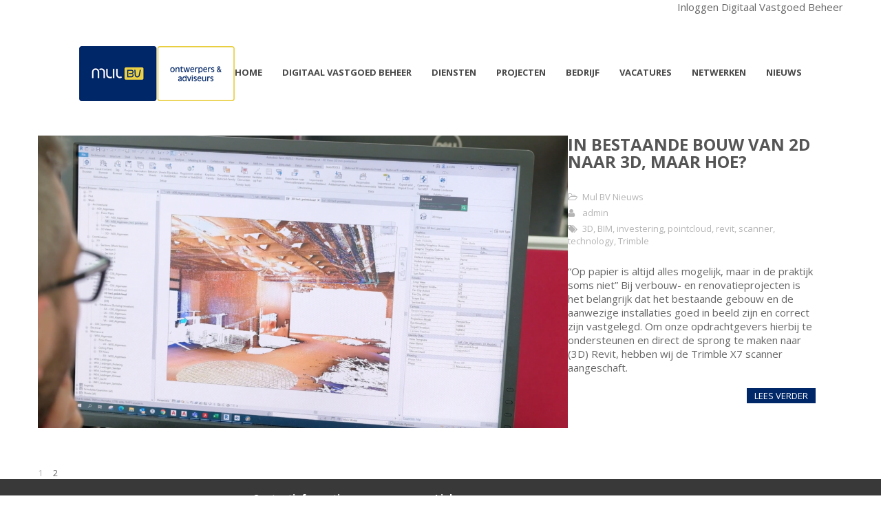

--- FILE ---
content_type: text/html; charset=UTF-8
request_url: https://www.mulbv.nl/tag/bim/
body_size: 22928
content:
<!DOCTYPE html>
<html lang="nl">
<head>
    <meta http-equiv="Content-Type" content="text/html; charset=UTF-8">
    <meta name="viewport" content="width=device-width, initial-scale=1, maximum-scale=1">    <meta http-equiv="X-UA-Compatible" content="IE=Edge">
    <link rel="shortcut icon" href="https://www.mulbv.nl/wp-content/uploads/2016/07/FavIcon.png" type="image/x-icon">
    <link rel="apple-touch-icon" href="">
    <link rel="apple-touch-icon" sizes="72x72" href="">
    <link rel="apple-touch-icon" sizes="114x114" href="">
    <title>Mul BV BIM Archives - Mul BV </title>
    <script type="text/javascript">
        var gt3_ajaxurl = "https://www.mulbv.nl/wp-admin/admin-ajax.php";
    </script>
    <link rel="pingback" href="https://www.mulbv.nl/xmlrpc.php">
    <meta name='robots' content='max-image-preview:large' />

	<!-- This site is optimized with the Yoast SEO plugin v15.2 - https://yoast.com/wordpress/plugins/seo/ -->
	<meta name="robots" content="index, follow, max-snippet:-1, max-image-preview:large, max-video-preview:-1" />
	<link rel="canonical" href="https://www.mulbv.nl/tag/bim/" />
	<link rel="next" href="https://www.mulbv.nl/tag/bim/page/2/" />
	<meta property="og:locale" content="nl_NL" />
	<meta property="og:type" content="article" />
	<meta property="og:title" content="BIM Archives - Mul BV " />
	<meta property="og:url" content="https://www.mulbv.nl/tag/bim/" />
	<meta property="og:site_name" content="Mul BV " />
	<meta name="twitter:card" content="summary_large_image" />
	<meta name="twitter:site" content="@mulbv" />
	<script type="application/ld+json" class="yoast-schema-graph">{"@context":"https://schema.org","@graph":[{"@type":"WebSite","@id":"https://www.mulbv.nl/#website","url":"https://www.mulbv.nl/","name":"Mul BV\u00a0","description":"ontwerpers &amp; adviseurs","potentialAction":[{"@type":"SearchAction","target":"https://www.mulbv.nl/?s={search_term_string}","query-input":"required name=search_term_string"}],"inLanguage":"nl"},{"@type":"CollectionPage","@id":"https://www.mulbv.nl/tag/bim/#webpage","url":"https://www.mulbv.nl/tag/bim/","name":"BIM Archives - Mul BV\u00a0","isPartOf":{"@id":"https://www.mulbv.nl/#website"},"inLanguage":"nl","potentialAction":[{"@type":"ReadAction","target":["https://www.mulbv.nl/tag/bim/"]}]}]}</script>
	<!-- / Yoast SEO plugin. -->


<link rel='dns-prefetch' href='//fonts.googleapis.com' />
<link rel='dns-prefetch' href='//s.w.org' />
<link rel='dns-prefetch' href='//v0.wordpress.com' />
<link rel="alternate" type="application/rss+xml" title="Mul BV  &raquo; Feed" href="https://www.mulbv.nl/feed/" />
<link rel="alternate" type="application/rss+xml" title="Mul BV  &raquo; Reactiesfeed" href="https://www.mulbv.nl/comments/feed/" />
<link rel="alternate" type="application/rss+xml" title="Mul BV  &raquo; BIM Tagfeed" href="https://www.mulbv.nl/tag/bim/feed/" />
		<script type="text/javascript">
			window._wpemojiSettings = {"baseUrl":"https:\/\/s.w.org\/images\/core\/emoji\/13.0.1\/72x72\/","ext":".png","svgUrl":"https:\/\/s.w.org\/images\/core\/emoji\/13.0.1\/svg\/","svgExt":".svg","source":{"concatemoji":"https:\/\/www.mulbv.nl\/wp-includes\/js\/wp-emoji-release.min.js?ver=5.7.1"}};
			!function(e,a,t){var n,r,o,i=a.createElement("canvas"),p=i.getContext&&i.getContext("2d");function s(e,t){var a=String.fromCharCode;p.clearRect(0,0,i.width,i.height),p.fillText(a.apply(this,e),0,0);e=i.toDataURL();return p.clearRect(0,0,i.width,i.height),p.fillText(a.apply(this,t),0,0),e===i.toDataURL()}function c(e){var t=a.createElement("script");t.src=e,t.defer=t.type="text/javascript",a.getElementsByTagName("head")[0].appendChild(t)}for(o=Array("flag","emoji"),t.supports={everything:!0,everythingExceptFlag:!0},r=0;r<o.length;r++)t.supports[o[r]]=function(e){if(!p||!p.fillText)return!1;switch(p.textBaseline="top",p.font="600 32px Arial",e){case"flag":return s([127987,65039,8205,9895,65039],[127987,65039,8203,9895,65039])?!1:!s([55356,56826,55356,56819],[55356,56826,8203,55356,56819])&&!s([55356,57332,56128,56423,56128,56418,56128,56421,56128,56430,56128,56423,56128,56447],[55356,57332,8203,56128,56423,8203,56128,56418,8203,56128,56421,8203,56128,56430,8203,56128,56423,8203,56128,56447]);case"emoji":return!s([55357,56424,8205,55356,57212],[55357,56424,8203,55356,57212])}return!1}(o[r]),t.supports.everything=t.supports.everything&&t.supports[o[r]],"flag"!==o[r]&&(t.supports.everythingExceptFlag=t.supports.everythingExceptFlag&&t.supports[o[r]]);t.supports.everythingExceptFlag=t.supports.everythingExceptFlag&&!t.supports.flag,t.DOMReady=!1,t.readyCallback=function(){t.DOMReady=!0},t.supports.everything||(n=function(){t.readyCallback()},a.addEventListener?(a.addEventListener("DOMContentLoaded",n,!1),e.addEventListener("load",n,!1)):(e.attachEvent("onload",n),a.attachEvent("onreadystatechange",function(){"complete"===a.readyState&&t.readyCallback()})),(n=t.source||{}).concatemoji?c(n.concatemoji):n.wpemoji&&n.twemoji&&(c(n.twemoji),c(n.wpemoji)))}(window,document,window._wpemojiSettings);
		</script>
		<style type="text/css">
img.wp-smiley,
img.emoji {
	display: inline !important;
	border: none !important;
	box-shadow: none !important;
	height: 1em !important;
	width: 1em !important;
	margin: 0 .07em !important;
	vertical-align: -0.1em !important;
	background: none !important;
	padding: 0 !important;
}
</style>
	<link rel='stylesheet' id='social-icons-widget-widget-css'  href='https://www.mulbv.nl/wp-content/plugins/social-media-icons-widget/css/social_icons_widget.css?ver=5.7.1' type='text/css' media='all' />
<link rel='stylesheet' id='wp-block-library-css'  href='https://www.mulbv.nl/wp-includes/css/dist/block-library/style.min.css?ver=5.7.1' type='text/css' media='all' />
<style id='wp-block-library-inline-css' type='text/css'>
.has-text-align-justify{text-align:justify;}
</style>
<link rel='stylesheet' id='mediaelement-css'  href='https://www.mulbv.nl/wp-includes/js/mediaelement/mediaelementplayer-legacy.min.css?ver=4.2.16' type='text/css' media='all' />
<link rel='stylesheet' id='wp-mediaelement-css'  href='https://www.mulbv.nl/wp-includes/js/mediaelement/wp-mediaelement.min.css?ver=5.7.1' type='text/css' media='all' />
<link rel='stylesheet' id='imt_font-awesome-css'  href='https://www.mulbv.nl/wp-content/plugins/indeed-my-team/files/css/font-awesome.min.css?ver=5.7.1' type='text/css' media='all' />
<link rel='stylesheet' id='imt_be_style-css'  href='https://www.mulbv.nl/wp-content/plugins/indeed-my-team/files/css/style.css?ver=5.7.1' type='text/css' media='all' />
<link rel='stylesheet' id='imt_owl_carousel_css-css'  href='https://www.mulbv.nl/wp-content/plugins/indeed-my-team/files/css/owl.carousel.css?ver=5.7.1' type='text/css' media='all' />
<link rel='stylesheet' id='wp-pagenavi-css'  href='https://www.mulbv.nl/wp-content/plugins/wp-pagenavi/pagenavi-css.css?ver=2.70' type='text/css' media='all' />
<link rel='stylesheet' id='gt3_default_style-css'  href='https://www.mulbv.nl/wp-content/themes/pure/style.css?ver=5.7.1' type='text/css' media='all' />
<link rel='stylesheet' id='gt3_theme-css'  href='https://www.mulbv.nl/wp-content/themes/pure/css/theme.css?ver=5.7.1' type='text/css' media='all' />
<link rel='stylesheet' id='gt3_custom-css'  href='https://www.mulbv.nl/wp-content/uploads/custom.css?ver=5.7.1' type='text/css' media='all' />
<link rel='stylesheet' id='AllFonts-css'  href='https://fonts.googleapis.com/css?family=Open+Sans%3A300%2C400%2C600%2C700&#038;ver=5.7.1' type='text/css' media='all' />
<link rel='stylesheet' id='msl-main-css'  href='https://www.mulbv.nl/wp-content/plugins/master-slider/public/assets/css/masterslider.main.css?ver=3.9.5' type='text/css' media='all' />
<link rel='stylesheet' id='msl-custom-css'  href='https://www.mulbv.nl/wp-content/uploads/master-slider/custom.css?ver=1.8' type='text/css' media='all' />
<link rel='stylesheet' id='jetpack_css-css'  href='https://www.mulbv.nl/wp-content/plugins/jetpack/css/jetpack.css?ver=10.0' type='text/css' media='all' />
<!--n2css--><script type='text/javascript' src='https://www.mulbv.nl/wp-includes/js/jquery/jquery.min.js?ver=3.5.1' id='jquery-core-js'></script>
<script type='text/javascript' src='https://www.mulbv.nl/wp-includes/js/jquery/jquery-migrate.min.js?ver=3.3.2' id='jquery-migrate-js'></script>
<script type='text/javascript' src='https://www.mulbv.nl/wp-content/plugins/indeed-my-team/files/js/isotope.pkgd.min.js' id='imt_isotope_pkgd_min-js'></script>
<script type='text/javascript' src='https://www.mulbv.nl/wp-content/plugins/indeed-my-team/files/js/owl.carousel.js' id='imt_owl_carousel_js-js'></script>
<link rel="https://api.w.org/" href="https://www.mulbv.nl/wp-json/" /><link rel="alternate" type="application/json" href="https://www.mulbv.nl/wp-json/wp/v2/tags/522" /><link rel="EditURI" type="application/rsd+xml" title="RSD" href="https://www.mulbv.nl/xmlrpc.php?rsd" />
<link rel="wlwmanifest" type="application/wlwmanifest+xml" href="https://www.mulbv.nl/wp-includes/wlwmanifest.xml" /> 
<meta name="generator" content="WordPress 5.7.1" />
<script>var ms_grabbing_curosr = 'https://www.mulbv.nl/wp-content/plugins/master-slider/public/assets/css/common/grabbing.cur', ms_grab_curosr = 'https://www.mulbv.nl/wp-content/plugins/master-slider/public/assets/css/common/grab.cur';</script>
<meta name="generator" content="MasterSlider 3.9.5 - Responsive Touch Image Slider | avt.li/msf" />
<style type="text/css">/* =Responsive Map fix
-------------------------------------------------------------- */
.pw_map_canvas img {
	max-width: none;
}</style><script>var pure_var = true;</script><link rel="icon" href="https://www.mulbv.nl/wp-content/uploads/2016/05/FavIcon.png" sizes="32x32" />
<link rel="icon" href="https://www.mulbv.nl/wp-content/uploads/2016/05/FavIcon.png" sizes="192x192" />
<link rel="apple-touch-icon" href="https://www.mulbv.nl/wp-content/uploads/2016/05/FavIcon.png" />
<meta name="msapplication-TileImage" content="https://www.mulbv.nl/wp-content/uploads/2016/05/FavIcon.png" />
</head>

<body>
<div class="bbody">
<header class="clearfix type3">
    <div class="show_mobile_menu">MENU</div>
    <div class="menu-menu-container"><ul id="menu-menu" class="menu_mobile"><li id="menu-item-359" class="menu-item menu-item-type-post_type menu-item-object-page menu-item-home menu-item-359"><a href="https://www.mulbv.nl/">Home</a></li>
<li id="menu-item-1198" class="menu-item menu-item-type-post_type menu-item-object-page menu-item-1198"><a href="https://www.mulbv.nl/dvb/">Digitaal Vastgoed Beheer</a></li>
<li id="menu-item-950" class="menu-item menu-item-type-post_type menu-item-object-page menu-item-950"><a href="https://www.mulbv.nl/diensten/">Diensten</a></li>
<li id="menu-item-347" class="menu-item menu-item-type-post_type menu-item-object-page menu-item-347"><a href="https://www.mulbv.nl/projecten/">Projecten</a></li>
<li id="menu-item-625" class="menu-item menu-item-type-post_type menu-item-object-page menu-item-has-children menu-item-625"><a href="https://www.mulbv.nl/bedrijf/">Bedrijf</a>
<ul class="sub-menu">
	<li id="menu-item-904" class="menu-item menu-item-type-post_type menu-item-object-page menu-item-904"><a href="https://www.mulbv.nl/medewerkers/">Medewerkers</a></li>
</ul>
</li>
<li id="menu-item-3538" class="menu-item menu-item-type-post_type menu-item-object-page menu-item-3538"><a href="https://www.mulbv.nl/vacatures/">Vacatures</a></li>
<li id="menu-item-633" class="menu-item menu-item-type-post_type menu-item-object-page menu-item-633"><a href="https://www.mulbv.nl/netwerken/">Netwerken</a></li>
<li id="menu-item-970" class="menu-item menu-item-type-post_type menu-item-object-page menu-item-970"><a href="https://www.mulbv.nl/nieuws/">Nieuws</a></li>
</ul></div>
    
    
    
            <div class="container">
		<div class="dvb-link" style="font-family: Open Sans; color:#666;"><a style="font-family: Open Sans; color:#666;" target="_blank" href="https://www.digitaalvastgoedbeheer.nl/">Inloggen Digitaal Vastgoed Beheer</div>
            <div class="row">
                <div class="span12">
                    <div class="fl">
                        
    <a href="https://www.mulbv.nl/" class="logo" style="width:226px;height:80px;">
        <img src="https://www.mulbv.nl/wp-content/uploads/2016/07/Logo-Mul-BV_0.png" alt=""
             width="226"
             height="80" class="non_retina_image">
        <img src="https://www.mulbv.nl/wp-content/uploads/2016/07/Logo-Mul-BV_0.png" alt=""
             width="226"
             height="80" class="retina_image">
    </a>
                        </div>
                    <div class="fr desktop_menu">
                                                <div class="menu-menu-container"><ul id="menu-menu-1" class="menu"><li class="mymenu-icon menu-item menu-item-type-post_type menu-item-object-page menu-item-home menu-item-359"><div><a href="https://www.mulbv.nl/"><span>Home</span></a></div></li>
<li class="mymenu-icon menu-item menu-item-type-post_type menu-item-object-page menu-item-1198"><div><a href="https://www.mulbv.nl/dvb/"><span>Digitaal Vastgoed Beheer</span></a></div></li>
<li class="mymenu-icon menu-item menu-item-type-post_type menu-item-object-page menu-item-950"><div><a href="https://www.mulbv.nl/diensten/"><span>Diensten</span></a></div></li>
<li class="mymenu-icon menu-item menu-item-type-post_type menu-item-object-page menu-item-347"><div><a href="https://www.mulbv.nl/projecten/"><span>Projecten</span></a></div></li>
<li class="mymenu-icon menu-item menu-item-type-post_type menu-item-object-page menu-item-has-children menu-item-625"><div><a href="https://www.mulbv.nl/bedrijf/"><span>Bedrijf</span></a>
<ul class="sub-menu">
	<li class="mymenu-icon menu-item menu-item-type-post_type menu-item-object-page menu-item-904"><a href="https://www.mulbv.nl/medewerkers/"><span>Medewerkers</span></a></li>
</ul>
</div></li>
<li class="mymenu-icon menu-item menu-item-type-post_type menu-item-object-page menu-item-3538"><div><a href="https://www.mulbv.nl/vacatures/"><span>Vacatures</span></a></div></li>
<li class="mymenu-icon menu-item menu-item-type-post_type menu-item-object-page menu-item-633"><div><a href="https://www.mulbv.nl/netwerken/"><span>Netwerken</span></a></div></li>
<li class="mymenu-icon menu-item menu-item-type-post_type menu-item-object-page menu-item-970"><div><a href="https://www.mulbv.nl/nieuws/"><span>Nieuws</span></a></div></li>
</ul></div>                    </div>
                </div>
            </div>
        </div>
    
    
    </header>

<div class="wrapper container">

    <div class="row ">
        <div
            class="fl-container span12">
            <div class="row">
                <div
                    class="posts-block span12">
                    <div class="contentarea">
                        <div class="row"><div class="span12"><!-- TOEGEVOEGD -->
<style>
.preview_meta {
    width: 100%;	
}

.bloglisting {
    margin-top: 20px;
}
.row .span4 {
    width: 30.693989%;
}
<!-- -->
</style>

<style>
.container {
    max-width: 1170px;
    /* width: 100%; */
    margin-right: auto;
    margin-left: auto;
}
</style>
<div class="row stand_post post-3542 post type-post status-publish format-standard has-post-thumbnail hentry category-mul-bv-nieuws tag-3d tag-bim tag-investering tag-pointcloud tag-revit tag-scanner tag-technology tag-trimble">

<div class="span8"><img src="https://www.mulbv.nl/wp-content/uploads/2022/01/Still-customer-case-video-NB-1270x700.png" alt="" /></div><div class="span4">
                    <a href="https://www.mulbv.nl/mul-bv-nieuws/2d-naar-3d/"><h1 class="entry-title blogpost_title">In bestaande bouw van 2D naar 3D, maar hoe?</h1></a>
					
                    <div class="preview_meta">			
					
                        <div class="block_post_meta_stand block_cats">
                            <i class="icon-folder-open-alt"></i>
                            <a href="https://www.mulbv.nl/categorie/mul-bv-nieuws/">Mul BV Nieuws</a>
                        </div>
                        <div class="block_post_meta_stand block_author">
                            <i class="icon-user"></i>
                            <a href="https://www.mulbv.nl/author/admin/">admin</a>
                        </div>
                            <div class="block_post_meta_stand block_tags">
                                <i class="icon-tags"></i>
                                <span class="preview_meta_tags"> <a href="?tag=3d">3D</a>, <a href="?tag=bim">BIM</a>, <a href="?tag=investering">investering</a>, <a href="?tag=pointcloud">pointcloud</a>, <a href="?tag=revit">revit</a>, <a href="?tag=scanner">scanner</a>, <a href="?tag=technology">technology</a>, <a href="?tag=trimble">Trimble</a></span>
                            </div>
                                        </div>
                    <article>
                        “Op papier is altijd alles mogelijk, maar in de praktijk soms niet&#8221; Bij verbouw- en renovatieprojecten is het belangrijk dat het bestaande gebouw en de aanwezige installaties goed in beeld zijn en correct zijn vastgelegd. Om onze opdrachtgevers hierbij te ondersteunen en direct de sprong te maken naar (3D) Revit, hebben wij de Trimble X7 scanner aangeschaft.
                    </article>
					<div class="bloglisting"><a href="https://www.mulbv.nl/mul-bv-nieuws/2d-naar-3d/" class="post_read_more_small">Lees verder</a></div>
                    </div></div><ul class="pagerblock"><li><a href='https://www.mulbv.nl/tag/bim/' class='current'>1</a></li><li><a href='https://www.mulbv.nl/tag/bim/page/2/'>2</a></li></ul></div><div class="clear"></div></div>                    </div>
                </div>
                            </div>
        </div>
            </div>

</div><!-- .wrapper -->

<div id="footer-2">
<div class="section group">
	<div class="col span_1_of_3">
<div style="text-align:left;width:130px;margin:auto;">
		<span style="color:#fff;"><span style="color:#5e95c7;"></span> <strong>Contactinformatie</strong></span><br /><br />
Elburgplein 1A <br/>
2803 PX Gouda<br />
0182 53 88 20<br />
<a class="footer_links"href="mailto:info@mulbv.nl">info@mulbv.nl</a><br />
<a class="footer_links" href="https://www.mulbv.nl/route/">Routebeschrijving</a><br />
<a class="footer_links" target="_blank" href="https://webform.perfectview.nl/form.aspx?xc=5c446c0c-77c2-4b6c-bcbe-e9e0b30f5af3&db=82974215-eb56-44af-a91b-f884eef31829">Contactformulier</a>
<a class="footer_links" target="_blank" href="https://www.mulbv.nl/wp-content/uploads/2018/08/18_0583YP_AVG_Privacyverklaring-2018.pdf">Privacyverklaring</a>
</div>
</div>

	<div class="col span_1_of_3">
		<span style="color:#fff;"><strong>Links</strong></span><br /><br />

		<a href="http://www.linkedin.com/company/mul-bv-ontwerpers-en-adviseurs" target="_blank"><img src="https://www.mulbv.nl/wp-content/uploads/2016/08/linkedin.png" /></a>
		<a href="http://www.twitter.com/mulbv" target="_blank"><img src="https://www.mulbv.nl/wp-content/uploads/2016/08/twitter.png" /></a>
		<a href="https://itunes.apple.com/nl/app/mul-bv-digitaal-vastgoed-beheer/id641526461?mt=8" target="_blank"><img src="https://www.mulbv.nl/wp-content/uploads/2016/08/apple.png" /></a>
		<a href="https://www.facebook.com/Mul-BV-ontwerpers-adviseurs-447135572070973/" target="_blank"><img src="https://www.mulbv.nl/wp-content/uploads/Logo%20FB.png" /></a>
	</div>
</div>
</div> <!-- Footer-2 -->

<div id="footer">
<div id="footer-content">
<div class="footer-left-m"><span style="float:left;color:#959b9b">Copyright &copy; 2025 <span style="color:#fff">Mul BV ontwerpers & adviseurs</span></span></div>
	<div class="footer-right-m"><span style="float:right;color:#959b9b"><a class="footer_links" href="https://www.mulbv.nl/sitemap/">Sitemap</a></span></div>
</div>
</div>








				<!--
				<div id="twitter-box">
					<div id="twitter-box-img"><img src="https://www.mulbv.nl/wp-content/uploads/2016/05/twitter-box-img.png" /></div>
				</div>
				<div id="footer-2">
				
				<div id="footer-col-container">
		
					<section id="content-col">
					
						<span style="color:#fff;"><span style="color:#5e95c7;"></span> <strong>Contact informatie</strong></span><br /><br />
						<span style="color:#aaaaaa;">U kunt contact met ons opnenen:</span><br /><br />
					
						<i class="fa fa-location-arrow" aria-hidden="true"></i> Elburgplein 1A, 2803PX, Gouda<br />
						<i class="fa fa-phone" aria-hidden="true"></i> 0182 53 88 20<br />
						<i class="fa fa-envelope" aria-hidden="true"></i> info@mulbv.nl<br />
						<i class="fa fa-road" aria-hidden="true"></i> Routebeschrijving<br />
						<i class="fa fa-file-text" aria-hidden="true"> </i> Contact Formulier
					</section>
					
					<section id="middle-col">
						<span style="color:#fff;"><span style="color:#5e95c7;">></span> <strong>Mul Update</strong></span><br /><br />
					-->

					<!-- PHP CODE -->
					<!--
					</section>

					<section id="sidebar-col">
						<span style="color:#fff;"><span style="color:#5e95c7;">></span> <strong>Links</strong></span><br /><br />

						<a href="http://www.linkedin.com/company/mul-bv-ontwerpers-en-adviseurs" target="_blank"><img src="https://mulbv.nl/wp-content/uploads/2016/08/linkedin.png" /></a>
						<a href="http://www.twitter.com/mulbv" target="_blank"><img src="http://mulbv.nl/wp-content/uploads/2016/07/twitter.png" /></a><br /><br />
						<a href="https://itunes.apple.com/nl/app/mul-bv-digitaal-vastgoed-beheer/id641526461?mt=8" target="_blank"><img src="http://mulbv.nl/wp-content/uploads/2016/07/appstore-white.png" /></a>
					</section>

				</div>
				

				</div>
				
				
				<div id="footer">
					<div id="footer-content">
						<div id="footer-left">Copyright &copy; 2016 <span style="color:#fff">Mul BV ontwerpers & adviseurs</span></div>
						<div id="footer-right">Disclaimer</div>
					</div>
				</div>
				-->				

<script type='text/javascript' src='https://www.mulbv.nl/wp-content/themes/pure/js/theme.js?ver=5.7.1' id='gt3_theme_js-js'></script>
<script type='text/javascript' src='https://www.mulbv.nl/wp-includes/js/wp-embed.min.js?ver=5.7.1' id='wp-embed-js'></script>
<script type='text/javascript' src='https://www.mulbv.nl/wp-content/themes/pure/js/jquery.cookie.js?ver=5.7.1' id='gt3_cookie_js-js'></script>
<script src='https://stats.wp.com/e-202552.js' defer></script>
<script>
	_stq = window._stq || [];
	_stq.push([ 'view', {v:'ext',j:'1:10.0',blog:'118537145',post:'0',tz:'1',srv:'www.mulbv.nl'} ]);
	_stq.push([ 'clickTrackerInit', '118537145', '0' ]);
</script>
</div>
</body>
</html>

<style>
@media only screen and (max-width: 568px) {
.row .span8,
.row .span4 {
    width: 100%;
	margin-left: 0px;
}
.block_post_meta_stand.block_author {
    display: none;
}
}
</style>

--- FILE ---
content_type: text/css
request_url: https://www.mulbv.nl/wp-content/themes/pure/style.css?ver=5.7.1
body_size: 9168
content:
/*
Theme Name: Pure - Multipurpose Responsive WordPress Theme
Theme URI: http://gt3themes.com/wordpress-themes/pure/
Author: mad_dog
Author URI: gt3themes.com
Description: Bringing the great sense of elegant and neat style, our new Pure WordPress Theme is professionally designed to help you run any kind of portfolio website or personal blog. Fully functional, responsive and retina ready, this theme comes with all features on board to fulfill all your customization needs.
Version: 1.3
License: GNU General Public License version 3.0
License URI: http://www.gnu.org/licenses/gpl-3.0.html
*/

/*.no-sidebar .entry-title {
    text-align: center;
    display: none;
}*/

h2 {
    /*line-height: 0px!important;*/
    letter-spacing: 0px!important;
	color:#666666!important;
}

h1.entry-title.blogpost_title {
    margin-bottom: 25px!important;
	letter-spacing: 0px;
	margin-top: 0px;
}

h3 {
    letter-spacing: 0px!important;
}

.portfolio_item_title h4 {
    overflow: hidden;
    /*white-space: nowrap;*/
    text-overflow: ellipsis;
}

.gt3_preloader{
	display:none;
} 

.ms-time-bar{
background-color:#002768!important;
}

.featured_items.clearfix {
    /*border: 1px solid;*/
    max-width: 1170px;
    margin: 0 auto;
}

.item,
ul.item_list{
	margin-left:0!important;
}

.item_list .item .item_list .featured_item_fadder, .featured_item_fadder, .module_fader {
    overflow: visible !important;
}


h3{
    text-transform: none!important;
}

img.testimonials_ava {
    width: 360px;
    height: 276px;
}

.testimonials_ava, .contact_info_icon, .shortcode_social_icon.type3, .stand_comment .commentava img {
    -webkit-border-radius: 0%!important;
    -moz-border-radius: 0%!important;
    border-radius: 0%!important;
}
	
#twitter-box{
	background-color:#5e95c7;
	margin-top: 100px;
}

/*  SECTIONS  */
.section {
	clear: both;
	padding: 0px;
	margin: 0px;
}

/*  COLUMN SETUP  */
.col {
	display: block;
	float:left;
	margin: 1% 0 1% 1%;
}
.col:first-child { margin-left: 0; }

/*  GROUPING  */
.group:before,
.group:after { content:""; display:table; }
.group:after { clear:both;}
.group { zoom:1; /* For IE 6/7 */ }

/*  GRID OF THREE  */
.span_3_of_3 { width: 100%; }
.span_2_of_3 { width: 66.33%; }
.span_1_of_3 { width: 49%;/*32.66%;*/ }

.section {
    max-width: 800px;
    margin: 0 auto;
}

li.grid_masonry_view.active,
li.inline_view{
	display:none!important;
}

.optionset li a {
    color: #002768!important;
    font-size: 16px!important;
    /* font-weight: bold; */
}

.optionset li a:active, .optionset li.selected a{
	font-weight:bold;
}

h1 {
    letter-spacing: 0px!important;
	color:#555555!important;
}	

/************/
h1.entry-title.blogpost_title{
	font-family: Open Sans;
	font-weight:bold;
	font-size:24px;
}

#footer{
    width: 100%;
    margin: 0 auto;
    background-color: #666666;
    float: left;
	font-size: 14px;
	font-family: Open Sans;
}

#footer-content{
    max-width: 1200px;
    margin: 0 auto;
    /* border: 1px solid red; */
    background-color: #666666;
    /* float: left; 
    padding: 3px;*/
}

#footer-2{
	background-color:#393939;
	width: 100%;
	/*height: 223px;*/
	float:left;
	color:#fff;
	font-family: Open Sans;
    font-size: 14px;
	padding-bottom: 10px;
    padding-top: 10px;
}

#footer-col-container {
	/*padding: 5px;
	max-width: 1100px;
	margin: 20px auto;*/
	    width: 68%;
    margin: 0 auto;
}

#content-col{
	width: 32.3%;
	float: left;
	padding: 5px 15px;
}

.fa {
	/*color:#aaaaaa;*/
    color: #fff;
    padding-right: 16px;
    padding-top: 4px;
    padding-bottom: 4px;
    width: 11px;
    height: 14px;
}

#middle-col {
	width: 32.3%; /* Account for margins + border values */
	float: left;
	padding: 5px 15px;
	margin: 0px 5px 5px 5px;
}

a.post_read_more_small {
    /* border-top: 1px dotted #e5e5e5; */
    /* border-bottom: 1px dotted #e5e5e5; */
    color: #fff;
    background-color: #002768;
    padding: 2px;
    padding-left: 11px;
    padding-right: 11px;
    text-transform: uppercase;
    /* border: 3px solid red; */
    /* width: 100%; */
    text-align: center;
	transition: all 0.3s ease 0s;
	float:right;
}

a.post_read_more_small:hover{
	background: #466394;
	color: #fff;
}

.post_read_more_small {
    font-size: 13px;
    padding-top: 25px;
}

.footer-link{
	color:#fff;
}
/************/
/* TWITTER */
p.rtw_main {
    color: #fff;
}
.twitter-wrap {
    max-width: 1174px !important;
    margin: 0 auto;
}

/* ============================================================
  CUSTOM PAGINATION
============================================================ */
.custom-pagination span,
.custom-pagination a {
    display: inline-block;
    padding: 7px 15px;
}
.custom-pagination a {
  background-color: #ccc;
  color: #fff;
}
.custom-pagination a:hover {
  background-color: #002768;
  color: #fff;
}
.custom-pagination span.page-num {
  margin-right: 10px;
  padding: 0;
}
.custom-pagination span.dots {
  padding: 0;
  color: #002768;
}
.custom-pagination span.current {
  background-color: #002768;
  color: #fff;
}

.fl-module.fl-module-widget.fl-node-572875610008e.nieuws-home li,
.fl-module.fl-module-widget.fl-node-57a1e34aadea2.categorie-widget li,
.fl-module.fl-module-widget.fl-node-57a1e340711ad.archief-widget li {
    list-style: none;
}
.fl-module.fl-module-rich-text.fl-node-57fb91c1bd8d3.show-archief {
    font-weight: bold;
}

.fl-module.fl-module-rich-text.fl-node-57fb66203c98f.archive-month h2 {
    text-transform: none;
    font-size: 24px;
}

#sidebar-col {
	width: 32.3%;
	padding: 5px 15px;
	float: right;
}

#cboxTitle {
    position: absolute;
    bottom: 4px;
    left: 0;
    text-align: center;
    /* width: 100%; */
    color: #949494;
}

.socshare {
    margin-top: 0px !important;
}

.item_list > li {
    /*width: 16.4% !important;*/
    /*width: 72.4% !important;*/
}

li.recent_portfolio_homepage {
    /*border: 2px solid green;*/
    max-width: 360px;
	margin-bottom: 0 !important;
	margin-left: 19px !important;
}

.fp_cat a, .fp_cat {
    display: none;
}

ul.item_list {
    /*float: left;*/
    /*border: 2px solid red;*/
}

h2.widgettitle {
    text-transform: none;
	font-size: 25px;
}

h3.headInModule {
    font-size: 25px;
}

img.img_portfolio_item_homepage {
    width: 360px;
    height: 200px;
	/*opacity:0.8;*/
}

.team-member {
    width: 250px;
    height: 250px;
    overflow: hidden;
}

.theme_1 .member-img {
    height: 235px!important;
}

.theme_1 .member-name{
	background-color: #002768!important;
}

.theme_1 .member-name span{
	    background-color: rgb(233, 207, 68)!important;
		color: #002768 !important;
		font-size: 9px!important;
		font-weight: bold!important;
}

.theme_1 .member-name span{
	padding: 1px 4px !important;
}

.contentarea ul li:before{
	display:none!important;
}

img.img_portfolio_item_homepage:hover,
img.attachment-post-thumbnail.size-post-thumbnail.wp-post-image:hover,
.theme_1 .ict_wrapp ul li:hover .member-img img {
	/*opacity:1;
        -webkit-transform: scale(1.05);
        -ms-transform: scale(1.05);
        transform: scale(1.05);*/
	opacity: 1;
	-webkit-animation: flash 1s;
	animation: flash 1s;
}
@-webkit-keyframes flash {
	0% {
		opacity: .4;
	}
	100% {
		opacity: 1;
	}
}
@keyframes flash {
	0% {
		opacity: .4;
	}
	100% {
		opacity: 1;
	}
}

/* TWITTER */
.tweets-list-container{
    width: 100%;
    overflow: hidden;
}

.tweet-list {
    position: relative;
    list-style-type: none;
    padding: 0;
}

.tweet-list li {
    padding-bottom: 10px;
}

/* Twitter logo before tweet */

.tweet-list.twitter-logo li {
    background: url('../img/tweet.png') no-repeat;
    padding-left: 40px;
}
/* TWITTER */

.preview_meta {
    float: right;
	width:100%;
    /*width: 31.693989071038%;
	padding-top: 15px;*/
}

.preview_meta_right,.title-nieuws-n,.teamFilter-wrapper.teamFilter-wrapper-small_text,.ms-timerbar.ms-align-bottom{
	display:none;
}
.entry-title {
    margin-bottom: 0!important;
}

img.attachment-post-thumbnail.size-post-thumbnail.wp-post-image {
    height: auto!important;
    /*height: 200px!important;*/
    /*max-width: 100%;*/
	margin-top: 0px!important;
}
h2.entry-title {
    font-weight: bold!important;
}

.nieuws-afbeelding {
    padding-right: 10px;
}

.contentarea ul li {
    margin-left: 0px!important;
}

.imt_inside_page .imt_item_img {
    float: right;
    padding: 20px;
    width: 300px;
    text-align: center;
}

.imt_description {
    padding-top: 15px;
    padding-bottom: 15px !important;
}

.diensten-grid-desc {
    text-align: center;
}

/*.diensten-scale img {
    max-width: 194px;
}*/

.wrapper-diensten {
    max-width: 1170px;
}
a.footer_links {
    color: #fff;
}

a.footer_links:hover {
    color: grey;
}

/* GRID DIENSTEN *////

.filterGrid li {
  display: inline-block;
  vertical-align: top;
  height: 200px;
  width: 200px;
  margin: 12px 20px 12px 0px;
}

/* END * ///////

/******* Responsive ********/

/*  GO FULL WIDTH BELOW 480 PIXELS */
@media only screen and (max-width: 480px) {
	.col {  margin: 1% 0 1% 0%; }
	.span_3_of_3, .span_2_of_3, .span_1_of_3 { width: 100%; }
}

@media screen and (max-width: 500px) {
.contentarea p {
    margin-top: 0;
    padding-left: 10px;
    padding-right: 10px;
}
}

--- FILE ---
content_type: text/css
request_url: https://www.mulbv.nl/wp-content/themes/pure/css/theme.css?ver=5.7.1
body_size: 81226
content:

dy,html
{padding:0;margin:0;-moz-osx-font-smoothing:grayscale;-webkit-font-smoothing:antialiased}[class*=span]{float:left;/*min-height:1px;*//*margin-left:30px*/}.container{/*width: 1170px;*/width:100%;margin-right:auto;margin-left:auto}body.fw .container{width:96%!important}.container:after,.container:before{display:table;line-height:0;content:""}.container:after{clear:both}.row{width:100%}.row:after,.row:before{display:table;line-height:0;content:""}.row:after{clear:both}.row [class*=span]{display:block;float:left;width:100%;/*min-height:30px;margin-left:2.4590163934426%;*/-webkit-box-sizing:border-box;-moz-box-sizing:border-box;box-sizing:border-box}.row [class*=span]:first-child{margin-left:0}.row .span12{width:100%}.row .span11{width:91.46174863388%}.row .span10{width:82.92349726776%}.row .span9{width:74.385245901639%}.row .span8{width:65.846994535519%}.row .span7{width:57.308743169399%}.row .span6{width:48.770491803279%}.row .span5{width:40.232240437158%}.row .span3{width:23.155737704918%}.row .span2{width:14.617486338798%}.row .span1{width:6.0792349726776%}.clearfix:after,.clearfix:before{display:table;line-height:0;content:""}.clear,.clearfix:after{clear:both}.grid_elements{margin-left:-30px}.grid_elements .item{display:inline-block;margin-bottom:30px;vertical-align:top}.grid_elements .item .ip{margin-left:30px}@font-face{font-family:FontAwesome;src:url(fa/fa.eot?v=3.2.1);src:url(fa/fa.eot?#iefix&v=3.2.1) format('embedded-opentype'),url(fa/fa.woff?v=3.2.1) format('woff'),url(fa/fa.ttf?v=3.2.1) format('truetype'),url(fa/fa.svg#fontawesomeregular?v=3.2.1) format('svg');font-weight:400;font-style:normal}[class*=" icon-"],[class^=icon-]{font-family:FontAwesome;font-weight:400;font-style:normal;text-decoration:inherit;-webkit-font-smoothing:antialiased}[class*=" icon-"]:before,[class^=icon-]:before{text-decoration:inherit;display:inline-block;speak:none}a [class*=" icon-"],a [class^=icon-]{display:inline}[class*=" icon-"],[class^=icon-]{display:inline;width:auto;height:auto;line-height:normal;vertical-align:baseline;background-image:none;background-position:0 0;background-repeat:repeat;margin-top:0}.icon-glass:before{content:"\f000"}.icon-music:before{content:"\f001"}.icon-search:before{content:"\f002"}.icon-envelope-alt:before{content:"\f003"}.icon-heart:before{content:"\f004"}.icon-star:before{content:"\f005"}.icon-star-empty:before{content:"\f006"}.icon-user:before{content:"\f007"}.icon-film:before{content:"\f008"}.icon-th-large:before{content:"\f009"}.icon-th:before{content:"\f00a"}.icon-th-list:before{content:"\f00b"}.icon-ok:before{content:"\f00c"}.icon-remove:before{content:"\f00d"}.icon-zoom-in:before{content:"\f00e"}.icon-zoom-out:before{content:"\f010"}.icon-off:before,.icon-power-off:before{content:"\f011"}.icon-signal:before{content:"\f012"}.icon-cog:before,.icon-gear:before{content:"\f013"}.icon-trash:before{content:"\f014"}.icon-home:before{content:"\f015"}.icon-file-alt:before{content:"\f016"}.icon-time:before{content:"\f017"}.icon-road:before{content:"\f018"}.icon-download-alt:before{content:"\f019"}.icon-download:before{content:"\f01a"}.icon-upload:before{content:"\f01b"}.icon-inbox:before{content:"\f01c"}.icon-play-circle:before{content:"\f01d"}.icon-repeat:before,.icon-rotate-right:before{content:"\f01e"}.icon-refresh:before{content:"\f021"}.icon-list-alt:before{content:"\f022"}.icon-lock:before{content:"\f023"}.icon-flag:before{content:"\f024"}.icon-headphones:before{content:"\f025"}.icon-volume-off:before{content:"\f026"}.icon-volume-down:before{content:"\f027"}.icon-volume-up:before{content:"\f028"}.icon-qrcode:before{content:"\f029"}.icon-barcode:before{content:"\f02a"}.icon-tag:before{content:"\f02b"}.icon-tags:before{content:"\f02c"}.icon-book:before{content:"\f02d"}.icon-bookmark:before{content:"\f02e"}.icon-print:before{content:"\f02f"}.icon-camera:before{content:"\f030"}.icon-font:before{content:"\f031"}.icon-bold:before{content:"\f032"}.icon-italic:before{content:"\f033"}.icon-text-height:before{content:"\f034"}.icon-text-width:before{content:"\f035"}.icon-align-left:before{content:"\f036"}.icon-align-center:before{content:"\f037"}.icon-align-right:before{content:"\f038"}.icon-align-justify:before{content:"\f039"}.icon-list:before{content:"\f03a"}.icon-indent-left:before{content:"\f03b"}.icon-indent-right:before{content:"\f03c"}.icon-facetime-video:before{content:"\f03d"}.icon-picture:before{content:"\f03e"}.icon-pencil:before{content:"\f040"}.icon-map-marker:before{content:"\f041"}.icon-adjust:before{content:"\f042"}.icon-tint:before{content:"\f043"}.icon-edit:before{content:"\f044"}.icon-share:before{content:"\f045"}.icon-check:before{content:"\f046"}.icon-move:before{content:"\f047"}.icon-step-backward:before{content:"\f048"}.icon-fast-backward:before{content:"\f049"}.icon-backward:before{content:"\f04a"}.icon-play:before{content:"\f04b"}.icon-pause:before{content:"\f04c"}.icon-stop:before{content:"\f04d"}.icon-forward:before{content:"\f04e"}.icon-fast-forward:before{content:"\f050"}.icon-step-forward:before{content:"\f051"}.icon-eject:before{content:"\f052"}.icon-chevron-left:before{content:"\f053"}.icon-chevron-right:before{content:"\f054"}.icon-plus-sign:before{content:"\f055"}.icon-minus-sign:before{content:"\f056"}.icon-remove-sign:before{content:"\f057"}.icon-ok-sign:before{content:"\f058"}.icon-question-sign:before{content:"\f059"}.icon-info-sign:before{content:"\f05a"}.icon-screenshot:before{content:"\f05b"}.icon-remove-circle:before{content:"\f05c"}.icon-ok-circle:before{content:"\f05d"}.icon-ban-circle:before{content:"\f05e"}.icon-arrow-left:before{content:"\f060"}.icon-arrow-right:before{content:"\f061"}.icon-arrow-up:before{content:"\f062"}.icon-arrow-down:before{content:"\f063"}.icon-mail-forward:before,.icon-share-alt:before{content:"\f064"}.icon-resize-full:before{content:"\f065"}.icon-resize-small:before{content:"\f066"}.icon-plus:before{content:"\f067"}.icon-minus:before{content:"\f068"}.icon-asterisk:before{content:"\f069"}.icon-exclamation-sign:before{content:"\f06a"}.icon-gift:before{content:"\f06b"}.icon-leaf:before{content:"\f06c"}.icon-fire:before{content:"\f06d"}.icon-eye-open:before{content:"\f06e"}.icon-eye-close:before{content:"\f070"}.icon-warning-sign:before{content:"\f071"}.icon-plane:before{content:"\f072"}.icon-calendar:before{content:"\f073"}.icon-random:before{content:"\f074"}.icon-comment:before{content:"\f075"}.icon-magnet:before{content:"\f076"}.icon-chevron-up:before{content:"\f077"}.icon-chevron-down:before{content:"\f078"}.icon-retweet:before{content:"\f079"}.icon-shopping-cart:before{content:"\f07a"}.icon-folder-close:before{content:"\f07b"}.icon-folder-open:before{content:"\f07c"}.icon-resize-vertical:before{content:"\f07d"}.icon-resize-horizontal:before{content:"\f07e"}.icon-bar-chart:before{content:"\f080"}.icon-twitter-sign:before{content:"\f081"}.icon-facebook-sign:before{content:"\f082"}.icon-camera-retro:before{content:"\f083"}.icon-key:before{content:"\f084"}.icon-cogs:before,.icon-gears:before{content:"\f085"}.icon-comments:before{content:"\f086"}.icon-thumbs-up-alt:before{content:"\f087"}.icon-thumbs-down-alt:before{content:"\f088"}.icon-star-half:before{content:"\f089"}.icon-heart-empty:before{content:"\f08a"}.icon-signout:before{content:"\f08b"}.icon-linkedin-sign:before{content:"\f08c"}.icon-pushpin:before{content:"\f08d"}.icon-external-link:before{content:"\f08e"}.icon-signin:before{content:"\f090"}.icon-trophy:before{content:"\f091"}.icon-github-sign:before{content:"\f092"}.icon-upload-alt:before{content:"\f093"}.icon-lemon:before{content:"\f094"}.icon-phone:before{content:"\f095"}.icon-check-empty:before,.icon-unchecked:before{content:"\f096"}.icon-bookmark-empty:before{content:"\f097"}.icon-phone-sign:before{content:"\f098"}.icon-twitter:before{content:"\f099"}.icon-facebook:before{content:"\f09a"}.icon-github:before{content:"\f09b"}.icon-unlock:before{content:"\f09c"}.icon-credit-card:before{content:"\f09d"}.icon-rss:before{content:"\f09e"}.icon-hdd:before{content:"\f0a0"}.icon-bullhorn:before{content:"\f0a1"}.icon-bell:before{content:"\f0a2"}.icon-certificate:before{content:"\f0a3"}.icon-hand-right:before{content:"\f0a4"}.icon-hand-left:before{content:"\f0a5"}.icon-hand-up:before{content:"\f0a6"}.icon-hand-down:before{content:"\f0a7"}.icon-circle-arrow-left:before{content:"\f0a8"}.icon-circle-arrow-right:before{content:"\f0a9"}.icon-circle-arrow-up:before{content:"\f0aa"}.icon-circle-arrow-down:before{content:"\f0ab"}.icon-globe:before{content:"\f0ac"}.icon-wrench:before{content:"\f0ad"}.icon-tasks:before{content:"\f0ae"}.icon-filter:before{content:"\f0b0"}.icon-briefcase:before{content:"\f0b1"}.icon-fullscreen:before{content:"\f0b2"}.icon-group:before{content:"\f0c0"}.icon-link:before{content:"\f0c1"}.icon-cloud:before{content:"\f0c2"}.icon-beaker:before{content:"\f0c3"}.icon-cut:before{content:"\f0c4"}.icon-copy:before{content:"\f0c5"}.icon-paper-clip:before,.icon-paperclip:before{content:"\f0c6"}.icon-save:before{content:"\f0c7"}.icon-sign-blank:before{content:"\f0c8"}.icon-reorder:before{content:"\f0c9"}.icon-list-ul:before{content:"\f0ca"}.icon-list-ol:before{content:"\f0cb"}.icon-strikethrough:before{content:"\f0cc"}.icon-underline:before{content:"\f0cd"}.icon-table:before{content:"\f0ce"}.icon-magic:before{content:"\f0d0"}.icon-truck:before{content:"\f0d1"}.icon-pinterest:before{content:"\f0d2"}.icon-pinterest-sign:before{content:"\f0d3"}.icon-google-plus-sign:before{content:"\f0d4"}.icon-google-plus:before{content:"\f0d5"}.icon-money:before{content:"\f0d6"}.icon-caret-down:before{content:"\f0d7"}.icon-caret-up:before{content:"\f0d8"}.icon-caret-left:before{content:"\f0d9"}.icon-caret-right:before{content:"\f0da"}.icon-columns:before{content:"\f0db"}.icon-sort:before{content:"\f0dc"}.icon-sort-down:before{content:"\f0dd"}.icon-sort-up:before{content:"\f0de"}.icon-envelope:before{content:"\f0e0"}.icon-linkedin:before{content:"\f0e1"}.icon-rotate-left:before,.icon-undo:before{content:"\f0e2"}.icon-legal:before{content:"\f0e3"}.icon-dashboard:before{content:"\f0e4"}.icon-comment-alt:before{content:"\f0e5"}.icon-comments-alt:before{content:"\f0e6"}.icon-bolt:before{content:"\f0e7"}.icon-sitemap:before{content:"\f0e8"}.icon-umbrella:before{content:"\f0e9"}.icon-paste:before{content:"\f0ea"}.icon-lightbulb:before{content:"\f0eb"}.icon-exchange:before{content:"\f0ec"}.icon-cloud-download:before{content:"\f0ed"}.icon-cloud-upload:before{content:"\f0ee"}.icon-user-md:before{content:"\f0f0"}.icon-stethoscope:before{content:"\f0f1"}.icon-suitcase:before{content:"\f0f2"}.icon-bell-alt:before{content:"\f0f3"}.icon-coffee:before{content:"\f0f4"}.icon-food:before{content:"\f0f5"}.icon-file-text-alt:before{content:"\f0f6"}.icon-building:before{content:"\f0f7"}.icon-hospital:before{content:"\f0f8"}.icon-ambulance:before{content:"\f0f9"}.icon-medkit:before{content:"\f0fa"}.icon-fighter-jet:before{content:"\f0fb"}.icon-beer:before{content:"\f0fc"}.icon-h-sign:before{content:"\f0fd"}.icon-plus-sign-alt:before{content:"\f0fe"}.icon-double-angle-left:before{content:"\f100"}.icon-double-angle-right:before{content:"\f101"}.icon-double-angle-up:before{content:"\f102"}.icon-double-angle-down:before{content:"\f103"}.icon-angle-left:before{content:"\f104"}.icon-angle-right:before{content:"\f105"}.icon-angle-up:before{content:"\f106"}.icon-angle-down:before{content:"\f107"}.icon-desktop:before{content:"\f108"}.icon-laptop:before{content:"\f109"}.icon-tablet:before{content:"\f10a"}.icon-mobile-phone:before{content:"\f10b"}.icon-circle-blank:before{content:"\f10c"}.icon-quote-left:before{content:"\f10d"}.icon-quote-right:before{content:"\f10e"}.icon-spinner:before{content:"\f110"}.icon-circle:before{content:"\f111"}.icon-mail-reply:before,.icon-reply:before{content:"\f112"}.icon-github-alt:before{content:"\f113"}.icon-folder-close-alt:before{content:"\f114"}.icon-folder-open-alt:before{content:"\f115"}.icon-expand-alt:before{content:"\f116"}.icon-collapse-alt:before{content:"\f117"}.icon-smile:before{content:"\f118"}.icon-frown:before{content:"\f119"}.icon-meh:before{content:"\f11a"}.icon-gamepad:before{content:"\f11b"}.icon-keyboard:before{content:"\f11c"}.icon-flag-alt:before{content:"\f11d"}.icon-flag-checkered:before{content:"\f11e"}.icon-terminal:before{content:"\f120"}.icon-code:before{content:"\f121"}.icon-mail-reply-all:before,.icon-reply-all:before{content:"\f122"}.icon-star-half-empty:before,.icon-star-half-full:before{content:"\f123"}.icon-location-arrow:before{content:"\f124"}.icon-crop:before{content:"\f125"}.icon-code-fork:before{content:"\f126"}.icon-unlink:before{content:"\f127"}.icon-question:before{content:"\f128"}.icon-info:before{content:"\f129"}.icon-exclamation:before{content:"\f12a"}.icon-superscript:before{content:"\f12b"}.icon-subscript:before{content:"\f12c"}.icon-eraser:before{content:"\f12d"}.icon-puzzle-piece:before{content:"\f12e"}.icon-microphone:before{content:"\f130"}.icon-microphone-off:before{content:"\f131"}.icon-shield:before{content:"\f132"}.icon-calendar-empty:before{content:"\f133"}.icon-fire-extinguisher:before{content:"\f134"}.icon-rocket:before{content:"\f135"}.icon-maxcdn:before{content:"\f136"}.icon-chevron-sign-left:before{content:"\f137"}.icon-chevron-sign-right:before{content:"\f138"}.icon-chevron-sign-up:before{content:"\f139"}.icon-chevron-sign-down:before{content:"\f13a"}.icon-html5:before{content:"\f13b"}.icon-css3:before{content:"\f13c"}.icon-anchor:before{content:"\f13d"}.icon-unlock-alt:before{content:"\f13e"}.icon-bullseye:before{content:"\f140"}.icon-ellipsis-horizontal:before{content:"\f141"}.icon-ellipsis-vertical:before{content:"\f142"}.icon-rss-sign:before{content:"\f143"}.icon-play-sign:before{content:"\f144"}.icon-ticket:before{content:"\f145"}.icon-minus-sign-alt:before{content:"\f146"}.icon-check-minus:before{content:"\f147"}.icon-level-up:before{content:"\f148"}.icon-level-down:before{content:"\f149"}.icon-check-sign:before{content:"\f14a"}.icon-edit-sign:before{content:"\f14b"}.icon-external-link-sign:before{content:"\f14c"}.icon-share-sign:before{content:"\f14d"}.icon-compass:before{content:"\f14e"}.icon-collapse:before{content:"\f150"}.icon-collapse-top:before{content:"\f151"}.icon-expand:before{content:"\f152"}.icon-eur:before,.icon-euro:before{content:"\f153"}.icon-gbp:before{content:"\f154"}.icon-dollar:before,.icon-usd:before{content:"\f155"}.icon-inr:before,.icon-rupee:before{content:"\f156"}.icon-jpy:before,.icon-yen:before{content:"\f157"}.icon-cny:before,.icon-renminbi:before{content:"\f158"}.icon-krw:before,.icon-won:before{content:"\f159"}.icon-bitcoin:before,.icon-btc:before{content:"\f15a"}.icon-file:before{content:"\f15b"}.icon-file-text:before{content:"\f15c"}.icon-sort-by-alphabet:before{content:"\f15d"}.icon-sort-by-alphabet-alt:before{content:"\f15e"}.icon-sort-by-attributes:before{content:"\f160"}.icon-sort-by-attributes-alt:before{content:"\f161"}.icon-sort-by-order:before{content:"\f162"}.icon-sort-by-order-alt:before{content:"\f163"}.icon-thumbs-up:before{content:"\f164"}.icon-thumbs-down:before{content:"\f165"}.icon-youtube-sign:before{content:"\f166"}.icon-youtube:before{content:"\f167"}.icon-xing:before{content:"\f168"}.icon-xing-sign:before{content:"\f169"}.icon-youtube-play:before{content:"\f16a"}.icon-dropbox:before{content:"\f16b"}.icon-stackexchange:before{content:"\f16c"}.icon-instagram:before{content:"\f16d"}.icon-flickr:before{content:"\f16e"}.icon-adn:before{content:"\f170"}.icon-bitbucket:before{content:"\f171"}.icon-bitbucket-sign:before{content:"\f172"}.icon-tumblr:before{content:"\f173"}.icon-tumblr-sign:before{content:"\f174"}.icon-long-arrow-down:before{content:"\f175"}.icon-long-arrow-up:before{content:"\f176"}.icon-long-arrow-left:before{content:"\f177"}.icon-long-arrow-right:before{content:"\f178"}.icon-apple:before{content:"\f179"}.icon-windows:before{content:"\f17a"}.icon-android:before{content:"\f17b"}.icon-linux:before{content:"\f17c"}.icon-dribbble:before{content:"\f17d"}.icon-skype:before{content:"\f17e"}.icon-foursquare:before{content:"\f180"}.icon-trello:before{content:"\f181"}.icon-female:before{content:"\f182"}.icon-male:before{content:"\f183"}.icon-gittip:before{content:"\f184"}.icon-sun:before{content:"\f185"}.icon-moon:before{content:"\f186"}.icon-archive:before{content:"\f187"}.icon-bug:before{content:"\f188"}.icon-vk:before{content:"\f189"}.icon-weibo:before{content:"\f18a"}.icon-renren:before{content:"\f18b"}div.pp_default .pp_bottom,div.pp_default .pp_bottom .pp_left,div.pp_default .pp_bottom .pp_middle,div.pp_default .pp_bottom .pp_right,div.pp_default .pp_top,div.pp_default .pp_top .pp_left,div.pp_default .pp_top .pp_middle,div.pp_default .pp_top .pp_right{height:13px}div.pp_default .pp_top .pp_left{background:url(../img/pp/sprite.png) -78px -93px no-repeat}div.pp_default .pp_top .pp_middle{background:url(../img/pp/sprite_x.png) top left repeat-x}div.pp_default .pp_top .pp_right{background:url(../img/pp/sprite.png) -112px -93px no-repeat}div.pp_default .pp_content .ppt{color:#f8f8f8}div.pp_default .pp_content_container .pp_left{background:url(../img/pp/sprite_y.png) -7px 0 repeat-y;padding-left:13px}div.pp_default .pp_content_container .pp_right{background:url(../img/pp/sprite_y.png) top right repeat-y;padding-right:13px}div.pp_default .pp_next:hover{background:url(../img/pp/sprite_next.png) center right no-repeat;cursor:pointer}div.pp_default .pp_previous:hover{background:url(../img/pp/sprite_prev.png) center left no-repeat;cursor:pointer}div.pp_default .pp_expand{background:url(../img/pp/sprite.png) 0 -29px no-repeat;cursor:pointer;width:28px;height:28px}div.pp_default .pp_expand:hover{background:url(../img/pp/sprite.png) 0 -56px no-repeat;cursor:pointer}div.pp_default .pp_contract{background:url(../img/pp/sprite.png) 0 -84px no-repeat;cursor:pointer;width:28px;height:28px}div.pp_default .pp_contract:hover{background:url(../img/pp/sprite.png) 0 -113px no-repeat;cursor:pointer}div.pp_default .pp_close{width:30px;height:30px;background:url(../img/pp/sprite.png) 2px 1px no-repeat;cursor:pointer}div.pp_default .pp_gallery ul li a{background:url(../img/pp/default_thumb.png) center center #f8f8f8;border:1px solid #aaa}div.pp_default .pp_social{margin-top:7px}div.pp_default .pp_gallery a.pp_arrow_next,div.pp_default .pp_gallery a.pp_arrow_previous{position:static;left:auto}div.pp_default .pp_nav .pp_pause,div.pp_default .pp_nav .pp_play{background:url(../img/pp/sprite.png) -51px 1px no-repeat;height:30px;width:30px}div.pp_default .pp_nav .pp_pause{background-position:-51px -29px}div.pp_default a.pp_arrow_next,div.pp_default a.pp_arrow_previous{background:url(../img/pp/sprite.png) -31px -3px no-repeat;height:20px;width:20px;margin:4px 0 0}div.pp_default a.pp_arrow_next{left:52px;background-position:-82px -3px}div.pp_default .pp_content_container .pp_details{margin-top:5px}div.pp_default .pp_nav{clear:none;height:30px;width:110px;position:relative}div.pp_default .pp_nav .currentTextHolder{font-family:Georgia;font-style:italic;color:#999;font-size:11px;left:75px;line-height:25px;position:absolute;top:2px;margin:0;padding:0 0 0 10px}div.pp_default .pp_arrow_next:hover,div.pp_default .pp_arrow_previous:hover,div.pp_default .pp_close:hover,div.pp_default .pp_nav .pp_pause:hover,div.pp_default .pp_nav .pp_play:hover{opacity:.7}div.pp_default .pp_description{font-size:11px;font-weight:700;line-height:14px;margin:5px 50px 5px 0}div.pp_default .pp_bottom .pp_left{background:url(../img/pp/sprite.png) -78px -127px no-repeat}div.pp_default .pp_bottom .pp_middle{background:url(../img/pp/sprite_x.png) bottom left repeat-x}div.pp_default .pp_bottom .pp_right{background:url(../img/pp/sprite.png) -112px -127px no-repeat}div.pp_default .pp_loaderIcon{background:url(../img/pp/loader.gif) center center no-repeat}div.pp_pic_holder a:focus{outline:0}div.pp_overlay{background:#000;display:none;left:0;position:absolute;top:0;width:100%;z-index:9500}div.pp_pic_holder{display:none;position:absolute;width:100px;z-index:10000}.pp_content{height:40px;min-width:40px}* html .pp_content{width:40px}.pp_content_container{position:relative;text-align:left;width:100%}.pp_content_container .pp_left{padding-left:20px}.pp_content_container .pp_right{padding-right:20px}.pp_content_container .pp_details{float:left;margin:10px 0 2px}.pp_description{display:none;margin:0}.pp_nav{clear:right;float:left;margin:3px 10px 0 0}.pp_nav p{float:left;white-space:nowrap;margin:2px 4px}.pp_nav .pp_pause,.pp_nav .pp_play{float:left;margin-right:4px;text-indent:-10000px}a.pp_arrow_next,a.pp_arrow_previous{display:block;float:left;height:15px;margin-top:3px;overflow:hidden;text-indent:-10000px;width:14px}.pp_hoverContainer{position:absolute;top:0;width:100%;z-index:2000}.pp_gallery{display:none;left:50%;margin-top:-50px;position:absolute;z-index:10000}.pp_gallery div{float:left;overflow:hidden;position:relative}.pp_gallery ul{float:left;height:35px;position:relative;white-space:nowrap;margin:0 0 0 5px;padding:0}.pp_gallery ul a{border:1px solid rgba(0,0,0,.5);display:block;float:left;height:33px;overflow:hidden}.pp_gallery ul a img{border:0}.pp_gallery li{display:block;float:left;margin:0 5px 0 0;padding:0}.pp_gallery li.default a{display:block;height:33px;width:50px}.pp_gallery .pp_arrow_next,.pp_gallery .pp_arrow_previous{margin-top:7px!important}a.pp_next{display:block;float:right;height:100%;text-indent:-10000px;width:49%}a.pp_previous{display:block;float:left;height:100%;text-indent:-10000px;width:49%}a.pp_contract,a.pp_expand{cursor:pointer;display:none;height:20px;position:absolute;right:30px;text-indent:-10000px;top:10px;width:20px;z-index:20000}a.pp_close{position:absolute;right:0;top:0;display:block;line-height:22px;text-indent:-10000px}.pp_loaderIcon{display:block;height:24px;left:50%;position:absolute;top:50%;width:24px;margin:-12px 0 0 -12px}#pp_full_res{line-height:1!important}#pp_full_res .pp_inline{text-align:left}#pp_full_res .pp_inline p{margin:0 0 15px}div.ppt{color:#fff;display:none;font-size:17px;z-index:9999;margin:0 0 5px 15px}div.pp_default .pp_content{background-color:#fff}div.pp_default #pp_full_res .pp_inline{color:#000}.pp_gallery li.selected a,.pp_gallery ul a:hover,div.pp_default .pp_gallery ul li a:hover,div.pp_default .pp_gallery ul li.selected a{border-color:#fff}div.pp_default .pp_details{position:relative}.pp_bottom,.pp_top{height:20px;position:relative}* html .pp_bottom,* html .pp_top{padding:0 20px}.pp_bottom .pp_left,.pp_top .pp_left{height:20px;left:0;position:absolute;width:20px}.pp_bottom .pp_middle,.pp_top .pp_middle{height:20px;left:20px;position:absolute;right:20px}* html .pp_bottom .pp_middle,* html .pp_top .pp_middle{left:0;position:static}.pp_bottom .pp_right,.pp_top .pp_right{height:20px;left:auto;position:absolute;right:0;top:0;width:20px}.pp_fade,.pp_gallery li.default a img{display:none}.nivoSlider{position:relative;width:100%;height:auto;overflow:hidden}.nivoSlider img{position:absolute;top:0;left:0;max-width:none}.nivo-main-image{display:block!important;position:relative!important;width:100%!important}.nivoSlider a.nivo-imageLink{position:absolute;top:0;left:0;width:100%;height:100%;border:0;padding:0;margin:0;z-index:6;display:none}.nivo-slice{display:block;position:absolute;z-index:5;height:100%;top:0}.wrapped_video.blog_post_image iframe{border-radius:0;overflow:hidden}.nivo-box{display:block;position:absolute;z-index:5;overflow:hidden}.nivo-box img{display:block}.nivo-caption a{display:inline!important}.nivo-html-caption{display:none}.nivo-controlNav{display:block!important;position:absolute;bottom:17px;left:auto;right:14px;z-index:99;line-height:8px}.nivo-controlNav a{text-indent:-10000px!important;overflow:hidden;display:inline-block;width:8px;height:8px;background:#fff;border-radius:50%;-webkit-border-radius:50%;opacity:.3;margin:0 6px;cursor:pointer;vertical-align:top}.nivo-directionNav{opacity:0}.nivoSlider:hover .nivo-directionNav{opacity:1}.slider-wrapper{min-height:20px;position:relative}.nivo-controlNav a.active{opacity:1}.oneImage .nivo-directionNav a{display:none!important}.nivo-directionNav a{width:28px;height:54px;display:block;top:50%;margin-top:-27px;text-indent:-10000px;position:absolute;background:url(../img/sprite.png) no-repeat 0 0 transparent;z-index:10000;cursor:pointer;opacity:1}a.nivo-prevNav{left:40px;background-position:-49px 0}a.nivo-nextNav{right:40px;background-position:-21px 0}.nivoSlider:hover .nivo-directionNav a{opacity:1}.nivo-directionNav a:hover{opacity:.5!important}::-webkit-input-placeholder{color:#666}:-moz-placeholder{color:#666;opacity:1}::-moz-placeholder{color:#666;opacity:1}:-ms-input-placeholder{color:#666}*{outline:0}iframe{display:block}a{text-decoration:none}.fl{float:left}.fr{float:right}img{max-width:100%;height:auto}a:hover{color:#666}

/* Backface fix */
.nivoSlider img,
.portfolio_item img,
.module_wall img,
.ico_cont i,
.featured_items img {
  -webkit-backface-visibility: hidden;
}
body{
    margin:0;
}

/* font-smoothing */
h1, h2, h3, h4, h5, h6,
.menu .sub-menu li a {
  -moz-osx-font-smoothing: grayscale;
  -webkit-font-smoothing: antialiased;
}

/* All Transition */
.menu li a:after,
.recent_posts .read_more,
.search_form i,
.footer_widgets_area .tagcloud a,
.socials_list li a,
.search_form span,
.search_form span i,
.featured_item_fadder span,
.featured_item_fadder img,
.shortcode_button,
#mc_signup_submit,
.socials,
.blogpost_share i,
.blogpost_title h1,
.tparrows,
.portfolio_item_title h4,
.ico_fader,
.flickr_badge_image img,
.nivo-directionNav a,
input[type=submit].wpcf7-submit,
.shortcode_messagebox .box_close,
.module_partners img,
.acc_togg_title,
.tagcloud a,
.featured_items img,
.module_partners .item .ip,
.grid_masonry_view,
.inline_view,
.isotope_preloader,
.module_fader img,
.preview_categ a,
.acc_togg_title span,
.nivo-directionNav {
  -webkit-transition: all 0.2s;
  transition: all 0.2s;
}

/*.op0 {
 *     -webkit-transition: opacity 0.3s;
 *         transition: opacity 0.3s;
 *         }*/

/* Transition Color */
a,
.footer_widgets_area a,
.teamlink i:before,
.widget_nav_menu li a:before {
  -webkit-transition: color 0.2s;
  transition: color 0.2s;
}

/* Transition Background-Color */
.acc_togg_title span:before,
.featured_item_fadder {
  -webkit-transition: background-color 0.2s;
  transition: background-color 0.2s;
}

/* Border-radius 4px */
.shortcode_button,
.shortcode_social_icon.type2 {
  -webkit-border-radius: 4px;
  -moz-border-radius: 4px;
  border-radius: 4px;
}

/* Border-radius 50% */
.testimonials_ava,
.contact_info_icon,
.shortcode_social_icon.type3,
.stand_comment .commentava img {
  -webkit-border-radius: 50%;
  -moz-border-radius: 50%;
  border-radius: 50%;
}

body {
  color: #666666;
  font-size: 15px;
  /*line-height: 30px;*/
}

/* Header */
header {
  padding-bottom: 50px;
  background: #ffffff;
  max-width: 1170px; /*toegevoegd*/
  margin: 0 auto; /*toegevoegd*/
}

.wrapper.container {
  background: #ffffff;
}

.logo {
  margin: 0 auto;
  display: block;
}

.menu_mobile {
  display: none;
  margin: 0 0 30px 0;
  padding: 0 20px;
}

.menu_mobile li {
  list-style: none;
}

.menu_mobile li a {
  font-size: 11px;
  color: #666666;
  font-weight: 400;
}

.menu_mobile li.current-menu-item a, .menu_mobile li.current-menu-ancestor > div > a, .menu_mobile li.current-menu-ancestor > a span {
  color: #b5b5b5;
}

.menu_mobile li:hover .sub-menu a, .menu_mobile li:hover li:hover .sub-menu a {
  color: #666666;
}

.show_mobile_menu {
  display: none;
}

.menu li {
  display: inline-block;
  margin-right: 25px;
}

.menu li:last-child {
  margin-right: 0;
}

.header_centered .menu {
  text-align: center;
}

.menu a {
  font-weight: 700;
  color: #484848;
  font-size: 13px;
  text-transform: uppercase;
}

header.type1 .menu {
  margin-top: 40px;
  margin-bottom: 35px;
}

header.type2 .menu {
  margin-top: 40px;
}

header.type2 .logo {
  margin-top: 40px;
}

header.type3 .fl, header.type4 .fl {
  margin: 47px 0 0 0;
}

header.type3 .fr {
  /*margin: 32px 0 0 0;*/
  margin: 74px 0 0 0;
}

header.type4 .fr {
  margin: 35px 0 0 0;
}

header.type3 .menu {
  margin-top: 0;
}

header.type3 .fr, header.type4 .fr {
  display: table-cell;
  vertical-align: middle;
}

header.type3 .socials_list {
  text-align: right;
  margin-bottom: 0;
}

header.type4 .header_socials {
  text-align: right;
  float: right;
  min-height: 50px;
}

.left_part i {
  margin-right: 2px;
  line-height: 30px;
}

header.type4 .header_socials a {
  opacity: 0.5;
}

header.type4 .header_socials a:hover {
  opacity: 1;
}

header.type4 .left_part {
  float: left;
  min-height: 50px;
}

header.type4 .left_part a {
  font-size: 11px;
  color: #727272;
}

header.type4 .socials_list {
  margin-top: 11px;
  margin-bottom: 0;
}

header.type4 .thisitem {
  float: left;
  font-size: 11px;
  color: #727272;
  margin-right: 30px;
  margin-top: 11px;
}

.fw_header {
  width: 100%;
}

header.type4 .fw_header {
  background: #f0f3f3;
}

header.type5 .fw_header {
  background: #f0f3f3;
}

header.type5 .fl {
  margin-top: 22px;
  margin-left: 35px;
}

header.type5 .fr {
  margin-top: 22px;
  margin-right: 35px;
}

.wrapper.container {
  clear: both;
}

.menu li {
  position: relative;
}

.menu .sub-menu:before {
  position: absolute;
  z-index: 15000;
  top: 2px;
  left: 50%;
  width: 9px;
  height: 6px;
  display: block;
  margin-left: -4px;
  content: "";
  background: url(../img/menu_corner.jpg) no-repeat 0 0 transparent;
}

.menu .sub-menu .sub-menu:before {
  display: none;
}

.menu .sub-menu li {
  background: #ffffff;
  margin-right: 0 !important;
}

.menu .sub-menu li a {
  width: 180px;
  min-height: 42px;
  display: block;
  border: 1px solid #e4e5e5;
  border-bottom: none;
  /*overflow: hidden;*/
  font-size: 11px;
  color: #666666;
  font-weight: 400;
  text-transform: none;
}

.menu li:hover .sub-menu a {
  color: #666666;
}

.menu .sub-menu li a span {
  padding: 11px 10px 0;
  display: inline-block;
  line-height: 20px;
}

.menu .sub-menu > li:last-child a {
  border: 1px solid #e4e5e5;
}

.menu .sub-menu .sub-menu li a {
  border-bottom: none;
}

.menu .sub-menu .sub-menu > li:last-child a {
  border: 1px solid #e4e5e5;
}

.menu li:hover .sub-menu {
  display: block;
}

.menu li:hover .sub-menu .sub-menu {
  display: none;
}

.menu li:hover .sub-menu li:hover .sub-menu {
  display: block;
}

.menu .sub-menu .sub-menu .sub-menu {
  display: none !important;
}

.menu .sub-menu {
  z-index: 15000;
  display: none;
  position: absolute;
  /*top: 30px;*/
  left: 50%;
  margin-left: -90px;
  padding-top: 7px;
  padding-left: 0;
}

.menu .sub-menu .sub-menu {
  top: 0;
  right: 0;
  margin-left: 90px;
  padding-top: 0;
}

.menu li.current-menu-item a, .menu li.current-menu-ancestor > div > a, .menu li.current-menu-ancestor > a span {
  color: #b5b5b5;
}

.menu li:hover .sub-menu .sub-menu li a {
  color: #666666;
}

.menu .sub-menu .current-menu-item span {
  color: #b5b5b5;
}

.menu {
  padding-left: 0;
}

footer {
  background: #f0f3f3;
  color: #484848;
  font-size: 12px;
  text-align: center;
  padding: 35px 0;
  margin-top: 40px;
}

.socials_list {
  margin-top: 10px;
}

footer .socials_list {
  margin-bottom: 0;
  padding-left: 0;
}

.socials_list li {
  line-height: 13px;
  margin-right: 22px;
  text-align: center;
  display: inline-block;
}

.socials_list li:last-child {
  margin-right: 0;
}

.socials_list li a {
  background: url("../img/icons_sprite.png") no-repeat 0 0 transparent;
  width: 13px;
  height: 13px;
  display: inline-block;
}

.socials_list li a:hover {
  opacity: 0.7;
}

.socials_list li a.s_flickr {
  background-position: 0 0;
}

.socials_list li a.s_pinterest {
  background-position: -14px 0;
}

.socials_list li a.s_youtube {
  background-position: -28px 0;
}

.socials_list li a.s_instagram {
  background-position: -42px 0;
}

.socials_list li a.s_dribbble {
  background-position: -56px 0;
}

.socials_list li a.s_facebook {
  background-position: -70px 0;
}

.socials_list li a.s_twitter {
  background-position: -84px 0;
}

.socials_list li a.s_linked_in {
  background-position: -97px 0;
}

.socials_list li a.s_delicious {
  background-position: -111px 0;
}

.socials_list li a.s_vimeo {
  background-position: -125px 0;
}

.socials_list li a.s_tumblr {
  background-position: -139px 0;
}

.socials_list li a.s_gplus {
  background-position: -153px 0;
}

.entry-title {
  margin-top: 0;
  margin-bottom: 45px;
}

.no-sidebar .entry-title {
  text-align: left;
}

h1, h2, h3, h4, h5, h6, .comment-reply-title {
  color: #313131;
  text-transform: uppercase;
  margin-top: 0;
  margin-bottom: 20px;
}

.headInModule {
  margin-bottom: 30px;
}

.dropcap {
  float: left;
  font-size: 46px;
  line-height: 51px;
  margin-right: 18px;
  font-weight: 700;
  color: #b5b5b5;
}

.dropcap.type1, .dropcap.type4 {
  color: #313131;
}

.dropcap.type3, .dropcap.type4, .dropcap.type5 {
  text-transform: lowercase;
  font-weight: 300;
}

.shortcode_blockquote.left {
  float: left;
  padding-right: 25px;
}

.shortcode_blockquote.right {
  float: right;
  padding-left: 25px;
  margin-left: 40px;
}

.shortcode_blockquote .author {
  display: block;
  padding-top: 5px;
  color: #b5b5b5;
  font-size: 13px;
}

.shortcode_blockquote, blockquote {
  padding-left: 50px !important;
  position: relative;
  margin-bottom: 20px;
  line-height: 30px !important;
}

.shortcode_blockquote:before, blockquote:before {
  position: absolute;
  left: -13px;
  top: 16px;
  content: '"';
  font-size: 80px;
  font-weight: 700;
  color: #b5b5b5;
  line-height: 35px;
  font-style: italic;
}

.shortcode_blockquote.type1:before {
  color: #313131;
}

.shortcode_blockquote.type3:before, .shortcode_blockquote.type4:before, .shortcode_blockquote.type5:before {
  display: none;
}

.shortcode_blockquote.type3, .shortcode_blockquote.type4, .shortcode_blockquote.type5 {
  padding-left: 30px;
}

.shortcode_blockquote.type3 .bquote_content, .shortcode_blockquote.type4 .bquote_content, .shortcode_blockquote.type5 .bquote_content {
  margin-top: -5px;
  display: inline-block
}

.shortcode_blockquote.type3 {
  margin-top: 5px;
  border-left: 2px solid #b5b5b5;
}

.shortcode_blockquote.type4 {
  margin-top: 5px;
  border-left: 2px solid #313131;
}

.shortcode_blockquote.type5 {
  margin-top: 5px;
  border-left: 2px solid #b5b5b5;
}

.shortcode_blockquote.type3 .author, .shortcode_blockquote.type4 .author, .shortcode_blockquote.type5 .author {
  margin-bottom: -6px;
}

.contentarea p {
  margin-top: 0;
}

.contentarea ul li {
  margin-left: 23px;
  position: relative;
}

.contentarea ul li:before {
  position: absolute;
  top: 1px;
  left: -15px;
  display: block;
  content: "\f105";
  font-family: FontAwesome;
}

.contentarea ol li {
  margin-left: 23px;
  list-style: decimal;
}

/* Modules */
.acc_togg_body {
  display: none;
}

.acc_togg_title {
  font-size: 15px;
  margin-bottom: 15px;
  cursor: pointer;
  padding-left: 20px;
  position: relative;
}

.acc_togg_title:before {
  position: absolute;
  top: 5px;
  left: 0;
  display: block;
  width: 10px;
  height: 10px;
  background: url("../img/sprite.png") no-repeat 0 0 #313131;
  content: "";
}

.acc_togg_title.state-active:before {
  background: url("../img/sprite.png") no-repeat -11px 0 #313131;
}

.acc_togg_body p {
  margin-top: -5px;
}

.iconbox_wrapper {
  text-align: center;
}

.iconbox_header i {
  font-size: 36px;
  color: #313131;
}

.iconbox_title {
  margin: 0;
  padding: 15px 0 13px;
}

.iconbox_body p {
  margin-top: 0;
  padding-left: 15px;
  padding-right: 15px;
}

body .item_list {
  padding: 0;
  margin-left: -50px;
  margin-bottom: 0;
}

body .item_list li {
  list-style: none;
  display: inline-block;
  float: left;
  vertical-align: top;
  /*padding: 15px;*/
  margin-left: 0;
}

body .item_list li:before {
  display: none;
}

body .item_list li .item {
  margin-left: 50px;
}

body .items1 .item_list > li {
  width: 100%;
  margin-bottom: 50px;
}

body .items2 .item_list > li {
  width: 50%;
  margin-bottom: 50px;
}

body .items3 .item_list > li {
  /*width: 33.33%;*/
  width:30.33%;
  margin-bottom: 50px;
}

body .items4 .item_list > li {
  width: 25%;
  margin-bottom: 50px;
}

body .item_list li:last-child {
  margin-right: 0;
  margin-bottom: 0;
}

.featured_items_title a {
  color: #313131;
  font-size: 15px;
}

.featured_items_title {
  text-align: center;
}

.featured_items_title h6 {
  margin-bottom: 4px;
}

.fp_cat {
  text-align: center;
}

.fp_cat a, .fp_cat {
  font-size: 11px;
  color: #b5b5b5;
}

.featured_item_fadder {
  margin-bottom: 14px;
}

.promoblock_wrapper {
  text-align: center;
}

.promo_text_additional_title {
  font-size: 16px;
  text-transform: none;
  font-weight: 400;
  color: #666666;
  padding-top: 5px;
}

.promo_text_main_title {
  margin-bottom: 10px;
}

.promo_button_block {
  margin-top: 32px;
}

.shortcode_button {
  background: #313131;
  display: inline-block;
  margin-bottom: 5px;
  color: #ffffff;
  font-weight: 700;
  text-transform: uppercase;
  font-size: 14px;
  position: relative;
  margin-right: 5px;
}

.btn_text {
  padding: 11px 15px 10px 35px;
  display: block;
  float: left;
  line-height: 19px;
}

.without_icon .btn_text {
  padding-left: 18px !important;
}

.btn_small .ico_cont {
  line-height: 25px;
}

.ico_cont {
  padding: 0 10px 0 13px;
  display: block;
  position: absolute;
  height: 40px;
  overflow: hidden;
  top: 0;
  left: 0;
}

.ico_cont i {
  padding-top: 5px;
  z-index: 1;
  position: relative;
  text-align: center;
  top: 8px;
  min-width: 15px;
  display: inline-block;
}

.shortcode_button:hover {
  color: #ffffff;
  background-color: #3c3c3c;
}

.btn_normal .btn_text {
  padding: 15px 20px 14px 43px;
  line-height: 20px
}

.btn_normal .ico_cont {
  padding: 0 10px 0 20px;
}

.btn_normal .ico_cont i {
  padding-top: 11px;
}

.btn_large .btn_text {
  padding: 21px 20px 20px 43px;
  font-size: 16px;
  letter-spacing: 1px;
  line-height: 18px
}

.btn_large .ico_cont {
  padding: 0 10px 0 20px;
  height: 43px;
}

.btn_large .ico_cont i {
  padding-top: 15px;
}

.btn_type2 {
  background-color: #7b7e7e;
}

.btn_type3 {
  background-color: #babebe;
}

.btn_type4 {
  background-color: #e4e5e5;
  color: #313131;
}

.btn_type6 {
  background-color: #25a3a4;
}

.btn_type7 {
  background-color: #148f2e;
}

.btn_type8 {
  background-color: #94c315;
}

.btn_type9 {
  background-color: #f1d32f;
}

.btn_type10 {
  background-color: #ff9000;
}

.btn_type11 {
  background-color: #d83823;
}

.btn_type12 {
  background-color: #ff6c95;
}

.btn_type13 {
  background-color: #db41bf;
}

.btn_type14 {
  background-color: #ae41db;
}

.btn_type15 {
  background-color: #7b41db;
}

.btn_type16 {
  background-color: #3438e0;
}

.btn_type17 {
  background-color: #3495ef;
}

.module_team .meta_body {
  text-align: center;
}

.module_team h6 {
  margin-top: 13px;
  margin-bottom: 13px;
}

.module_team .op {
  font-size: 11px;
  color: #b5b5b5;
  line-height: 13px;
  margin-bottom: 13px;
}

.teamlink {
  margin-right: 15px;
  display: inline-block;
}

.teamlink:last-child {
  margin-right: 0;
}

.teamlink span i {
  color: #313131;
}

.teamlink {
  cursor: default;
}

.teamlink i:hover {
  cursor: pointer;
}

.team_icons_wrapper {
  margin-top: 5px;
}

hr {
  border: none;
  height: 1px;
  background: #e4e5e5;
}

hr.type1 {
  background: #bec0c0;
}

hr.type2 {
  background: #3f3f3f;
}

.module_tabs .ip {
  padding: 20px 25px;
}

.module_tabs p {
  margin: 0;
  padding: 0 0 20px;
}

.module_tabs p:last-child {
  margin-bottom: 0;
  padding-bottom: 0;
}

.shortcode_tabs.type1 .all_body_sizer {
  border: 1px solid #e4e5e5;
  clear: both;
}

.shortcode_tab_item_body {
  display: none;
  font-size: 15px;
  color: #666666;
  line-height: 24px;
}

.shortcode_tabs.type1 .shortcode_tab_item_title {
  float: left;
  -webkit-border-radius: 3px 3px 0 0;
  -moz-border-radius: 3px 3px 0 0;
  border-radius: 3px 3px 0 0;
}

.shortcode_tab_item_title {
  font-size: 14px;
  text-transform: uppercase;
  color: #b5b5b5;
  font-weight: 700;
  padding: 9px 17px;
  border: 1px solid #e4e5e5;
  border-right: none;
  position: relative;
  bottom: -1px;
  cursor: pointer;
}

.shortcode_tab_item_title:hover,
.shortcode_tab_item_title.active {
  color: #313131;
}

.shortcode_tab_item_title.active {
  border-bottom: 1px solid #ffffff;
}

.shortcode_tab_item_title:last-child {
  border-right: 1px solid #e4e5e5;
}

.shortcode_tabs.type2 {
  padding-left: 140px;
  position: relative;
}

.shortcode_tabs.type2 .all_head_sizer {
  position: absolute;
  top: 0;
  left: 0;
}

.shortcode_tabs.type2 .all_body_cont {
  border: 1px solid #e4e5e5;
}

.shortcode_tabs.type2 .shortcode_tab_item_title {
  border: 1px solid #e4e5e5;
  text-align: center;
  -webkit-border-radius: 3px 0 0 3px;
  -moz-border-radius: 3px 0 0 3px;
  border-radius: 3px 0 0 3px;
  float: right;
  position: relative;
  margin-top: -1px;
  max-width: 105px !important;
  word-break: normal;
}

.shortcode_tabs.type2 .all_heads_cont {
  width: 141px;
}

.shortcode_tabs.type2 .shortcode_tab_item_title.active {
  border-right: 1px solid #ffffff;
}

.shortcode_tabs.type2 .shortcode_tab_item_title:last-child {
  border-bottom: 1px solid #e4e5e5;
}

.testimonials_heading {
  margin-bottom: 5px;
}

.testimonials_text p {
  margin-top: 10px;
}

.module_testimonial .item {
  text-align: center;
}

.testimonials_ava {
  margin-bottom: 20px;
}

.module_partners .item .ip {
  position: relative;
  top: 0;
}

.module_partners .item:hover .ip {
  top: -10px;
}

.box_content {
  text-align: center;
}

.box_content .innerpadding {
  position: relative;
  line-height: 18px;
}

.box_content i {
  line-height: 18px;
  font-size: 14px;
  margin-right: 7px;
}

.box_type1 {
  color: #666666;
}

.box_type3 {
  color: #76c214;
}

.box_type4 {
  color: #e8ba00;
}

.box_type5 {
  color: #d2361d;
}

body .module_diagramm ul {
  padding-left: 0;
}

body .module_diagramm li {
  list-style: none;
}

.module_diagramm ul.skills_list {
  padding: 0;
}

.module_diagramm ul.skills_list li {
  display: inline-block;
  padding: 0;
}

.module_diagramm ul.skills_list li:before {
  content: '';
}

.module_diagramm h6 {
  margin: 28px 0 12px 0;
  text-transform: uppercase;
  font-weight: 700;
  font-size: 17px;
}

.skill_item {
  padding-left: 0 !important;
  position: relative;
}

.skills_list li {
  width: 100% !important;
  margin-bottom: 25px;
}

.skills_list li:last-child {
  margin-bottom: 0;
}

.skill_content {
  text-align: center;
}

.skill_li {
  margin-left: 0 !important;
}

.easyPieChart {
  position: relative;
  text-align: center;
  padding-top: 2px;
  font-size: 17px;
  color: #3c3c3c;
  font-weight: 700;
  margin: 0 auto;
}

.easyPieChart canvas {
  position: absolute;
  top: 2px;
  left: 0;
}

.price_item {
  float: left;
  text-align: center;
  border: 1px solid #e4e5e5;
  margin-left: -1px;
}

.price_item:first-child {
  margin-left: 0;
}

.price_item_title {
  padding: 17px 7px;
  border-bottom: 1px solid #e4e5e5;
}

.price_item_title h5 {
  margin-bottom: 0;
}

.price_item_cost {
  padding: 27px 8px;
  border-bottom: 1px solid #e4e5e5;
}

.currprice {
  font-size: 33px;
  font-weight: 700;
  color: #313131;
}

.currperiod {
  font-size: 17px;
  font-weight: 700;
  text-transform: uppercase;
  color: #313131;
}

.price_item_text {
  color: #666666;
  font-size: 15px;
  padding: 14px 7px 17px;
  border-bottom: 1px solid #e4e5e5;
  line-height: 15px;
}

.module_price_table .shortcode_button {
  margin-top: 22px;
  margin-bottom: 13px;
}

.most_popular .price_item_cost {
  padding: 35px 8px;
}

.most_popular .currprice {
  font-size: 43px;
}

.price_item.most_popular {
  margin-top: -20px;
}

.most_popular .shortcode_button {
  margin-top: 29px;
  margin-bottom: 24px;
}

.most_popular .btn_text {
  color: #ffffff;
}

.most_popular .shortcode_button:hover {
  background-color: #3c3c3c;
}

.contact_info_item {
  margin-bottom: 5px;
}

.contact_info_item:last-child {
  margin-bottom: 0;
}

body .contact_info_list {
  padding-left: 0;
  margin: 0;
}

body .contact_info_list li {
  list-style: none;
  margin-left: 0;
}

body .contact_info_list li:before {
  display: none;
}

.contact_info_icon {
  display: inline-block;
  padding: 7px 7px 7px 2px;
  margin-right: 4px;
  width: 10px;
  height: 15px;
  vertical-align: middle;
  margin-bottom: 4px;
  text-align: left;
}

.contact_info_text, .contact_info_text a {
  display: inline-block;
  color: #b5b5b5;
  font-size: 13px;
  line-height: 26px;
  padding-top: 3px;
}

.contact_info_icon i {
  font-size: 13px;
}

.contact_info_wrapper {
  line-height: 13px;
}

.shortcode_social_icon {
  width: 40px;
  height: 40px;
  display: inline-block;
  text-align: center;
  margin-bottom: 20px;
}

.shortcode_social_icon span {
  text-align: center;
  display: inline-block;
  line-height: 40px;
}

.entry-title {
  font-size: 24px;
  color: #313131;
  letter-spacing: 6px;
  text-align: left;
  margin-bottom: 38px;
  line-height: 25px;
  margin-top: -4px;
}

.single article {
  text-align: left;
}

.single .entry-title {
  text-align: left;
}

.single .pf_img {
  margin-bottom: 40px;
}

.single .pf_img:last-child {
  margin-bottom: 0;
}

.block_likes {
  font-size: 13px;
  color: #666666;
}

.post_likes {
  color: #f75058;
}

.post_likes_add {
  cursor: pointer;
}

.post_likes_add.already_liked {
  cursor: default;
}

.post-views, .post_likes, .post-comments {
  display: inline-block;
  margin-right: 16px;
}

.post-views span, .post_likes span, .post-comments span {
  padding-left: 3px;
}

.block_post_meta_stand {
  margin-top: 5px;
}

.block_post_meta_stand, .block_post_meta_stand a {
  font-size: 13px;
  color: #b5b5b5;
}

.block_post_meta_stand i {
  margin-right: 3px;
  width: 15px;
  display: inline-block;
}

.preview_meta {
  margin-bottom: 25px;
}

.ico_socialize {
  /*width: 12px;
   *     height: 12px;*/
display: inline-block;
/*background: url("../img/icons_sprite.png") no-repeat 0 0 transparent;
 *     margin-right: 16px;*/
}

/*.ico_socialize_facebook1 {
 *     background-position: -167px -1px;
 *     }
 *     .ico_socialize_facebook1:hover {
 *         background-position: -217px -1px;
 *         }
 *         .ico_socialize_pinterest {
 *             background-position: -180px -1px;
 *             }
 *             .ico_socialize_pinterest:hover {
 *                 background-position: -230px -1px;
 *                 }
 *                 .ico_socialize_twitter2 {
 *                     background-position: -192px -1px;
 *                     }
 *                     .ico_socialize_twitter2:hover {
 *                         background-position: -242px -1px;
 *                         }
 *                         .ico_socialize_google2 {
 *                             background-position: -204px -1px;
 *                             }
 *                             .ico_socialize_google2:hover {
 *                                 background-position: -254px -1px;
 *                                 }*/

.socshare {
  margin-top: 30px;
}

.prev_next_links {
  margin-top: 10px;
}

.prev_next_links, .prev_next_links a {
  color: #b5b5b5;
  font-size: 13px;
}

.prev_next_links a:before, .prev_next_links a:after {
  font-family: 'FontAwesome';
  display: inline-block;
}

.prev_next_links .fleft a:before {
  content: "\f104";
  padding-right: 5px;
}

.prev_next_links .fright a:after {
  content: "\f105";
  padding-left: 5px;
}

.fleft {
  float: left;
}

.fright {
  float: right;
}

#comments {
  margin-top: 35px;
}

#comments .form-allowed-tags {
  display: none;
}

.temp_submit_comment .ico_cont i {
  padding-top: 0;
  top: 6px;
}

.commentlist {
  margin: 0;
  padding: 0;
}

.commentlist li {
  list-style: none !important;
  margin: 0 !important;
}

.commentlist li:before {
  display: none !important;
}

#comments .postcomment {
  margin-bottom: 35px;
}

.stand_comment {
  position: relative;
}

.stand_comment .commentava {
  position: absolute;
  top: 0;
  left: 0;
}

.stand_comment {
  margin-bottom: 30px;
}

.stand_comment .thiscommentbody {
  padding-left: 65px;
}

.stand_comment .thiscommentbody .comment_info {
  line-height: 13px;
  font-size: 13px;
  color: #b5b5b5;
}

.stand_comment .thiscommentbody p {
  line-height: 26px;
  font-size: 15px;
  margin-top: 12px;
}

.commentlist .thiscommentbody {
  min-height: 50px;
}

ul.children {
  padding: 0 0 0 65px;
}

.comment-reply-title {
  letter-spacing: 0;
  margin-top: 35px;
}

.comment-reply-link {
  text-indent: -10000px;
  display: inline-block;
  background: url("../img/sprite.png") no-repeat 0 -11px transparent;
  width: 12px;
  height: 11px;
  position: relative;
  top: 2px;
  margin-left: 13px;
}

#reply-title {
  margin-bottom: 0;
}

#reply-title a {
  font-size: 15px;
  line-height: 17px;
  margin-left: 5px;
}

#respond textarea, #respond input {
  border: 1px solid #e4e5e5;
  font-size: 13px;
  color: #666666;
  line-height: 17px;
  padding: 2% 2.5%;
  width: 95%;
  margin: -1px 0 0 0;
}

.single .featured_items {
  margin-top: 30px;
}

.single .featured_items li {
  margin-bottom: 30px !important;
}

.send_this_comment {
  cursor: pointer;
}

/* Custom BG */
.custom_bg {
  position: fixed;
  width: 100%;
  height: 100%;
  display: block;
  z-index: -1;
  left: 0;
  top: 0;
  background-repeat: repeat;
}

.custom_bg.img_bg {
  background-size: cover;
  background-repeat: no-repeat;
  background-position: center;
}

.page-template-page-contacts-php .entry-title {
  text-align: left;
}

.page

/* Contact form */
.wpcf7-form-control {
  width: 95%;
  padding: 10px 2.5%;
  border: 1px solid #e4e5e5;
  color: #666666;
  font-size: 13px;
  line-height: 15px;
  margin: -1px 0 0 0;
}

.wpcf7-form p {
  margin-bottom: 0;
}

.temp_submit_cf7 .shortcode_button {
  cursor: pointer;
}

.temp_submit_cf7 .ico_this {
  padding-top: 0;
  top: 6px;
}

.wpcf7-form-control-wrap {
  width: 100%;
  position: relative;
}

.wpcf7-response-output {
  margin: 0 !important;
  padding: 5px 0 !important;
  border: none !important;
}

.temp_submit_cf7 {
  display: inline-block;
}

.ajax-loader {
  display: inline-block;
  margin-left: 10px !important;
  vertical-align: top !important;
}

.wpcf7-not-valid-tip {
  position: absolute;
  right: 10px;
  top: 0;
  font-size: 13px !important;
}

/* Portfolio */

.optionset {
  margin: 0;
  padding-left: 0;
  text-align: center;
  line-height: 13px;
}

.optionset li {
  list-style: none;
  margin-left: 0 !important;
  margin-right: 30px;
  display: inline-block;
  line-height: 13px;
}

.optionset li:last-child {
  margin-right: 0;
}

.optionset li:before {
  display: none !important;
}

.optionset li a {
  color: #484848;
  font-size: 13px;
  line-height: 13px;
}

.optionset li a:hover, .optionset li.selected a {
  color: #bfbfbf;
}

.portfolio_item {
  width: 20%;
  margin-bottom: 40px;
}

.portfolio_item .innerpadding {
  padding-left: 50px;
}

.portwrap {
  margin-left: -50px;
}

.portfolio_block {
  margin-top: 68px;
}

.isotope_preloader {
  /*opacity: 0;*/
  min-height: 700px;
}

/* Paging */

.pagerblock {
  padding-left: 0;
  margin: 20px 0 5px 0;
}

.pagerblock a {
  color: #666666;
  font-size: 13px;
}

.pagerblock a:hover {
  color: #b5b5b5;
}

.pagerblock li {
  float: left;
  margin-left: 0 !important;
  list-style: none;
  margin-right: 15px;
}

.pagerblock li:last-child {
  margin-right: 0;
}

.pagerblock li:before {
  display: none !important;
}

.pagerblock a.current {
  color: #b5b5b5;
}

.blog_post_preview {
  margin-bottom: 30px;
}

.portfolio_item_title h4 {
  color: #313131;
  font-size: 14px;
  letter-spacing: 2px;
  text-align: center;
  margin-bottom: 0;
}

.portfolio_item_img {
  margin-bottom: 15px;
  display: block;
}

.preview_categ {
  color: #b5b5b5;
  text-align: center;
  font-size: 11px;
  letter-spacing: 1px;
}

.preview_categ a {
  color: #b5b5b5;
}

.grid_masonry_view {
  background: url("../img/sprite.png") no-repeat 0 -22px transparent;
  width: 10px;
  height: 10px;
  display: inline-block;
  cursor: pointer;
  margin-right: 15px !important;
}

.inline_view {
  background: url("../img/sprite.png") no-repeat -1px -33px transparent;
  width: 10px;
  height: 10px;
  display: inline-block;
  cursor: pointer;
}

.grid_masonry_view:hover, .grid_masonry_view.active, .inline_view:hover, .inline_view.active {
  opacity: 0.4;
}

.portwrap.now_inline_view {
  max-width: 1170px;
  width: 100%;
  margin: 0 auto !important;
}

.portwrap.now_inline_view .portfolio_item {
  width: 100%;
}

.now_inline_view .portfolio_item .innerpadding {
  padding-left: 0;
}

/* Blog */
.isotope_here.grid .isotope_item, .isotope_here.masonry .isotope_item {
  width: 20%;
}

.isotope_item {
  margin-bottom: 40px;
}

.blogpost_title h1 {
  font-size: 14px;
  color: #313131;
  font-weight: 700;
  letter-spacing: 1px;
}

.blogpost_title {
  display: block;
  text-align: center;
}

.isotope_item .innerpadding {
  padding-left: 50px;
}

.isotope_here {
  margin-left: -50px;
}

.isotope_item .blogpost_title h1 {
  margin-bottom: 0;
  margin-top: 12px;
  line-height: 25px;
}

.preview_meta_date, .preview_meta_comments a {
  font-size: 11px;
  color: #b5b5b5;
}

.isotope_item .innerpadding {
  text-align: center;
}

.module_blog .entry-title {
  text-align: left;
}

.module_blog article {
  margin-top: 25px;
}

.stand_post {
  margin-bottom: 50px;
}

.stand_post .entry-title {
  text-align: left;
}

.post_read_more_small {
  font-size: 13px;
  padding-top: 25px;
  display: block;
}

.module_text_area .headInModule {
  margin-bottom: 20px;
}

.home .contentarea, .single .contentarea {
  min-height: 800px;
}

.search .contentarea {
  margin-bottom: 70px;
}

.search .entry-title {
  margin-bottom: 15px;
}

.contentarea ol, .contentarea ul {
  padding-left: 0;
}

.contentarea ul li {
  /*list-style: none !important;*/
}

.module_title .headInModule {
  margin-bottom: 0;
}

.module_feature_portfolio .headInModule, .module_feature_posts .headInModule {
  margin-bottom: 20px;
}

.module_partners .headInModule {
  margin-bottom: 30px;
}

.item_list .item img, .portfolio_item_img img, .module_fader img {
  display: block;
}

.item_list .item img:hover,
.now_grid_masonry_view .portfolio_item_img img:hover,
.module_fader img:hover,
img.fl-photo-img:hover {
  /*transform: scale(1.2, 1.2);
   *     -webkit-transform: scale(1.2, 1.2);
   *             -webkit-transform: scale(1.05);
   *                     -ms-transform: scale(1.05);
   *                             transform: scale(1.05);*/
opacity: 1;
-webkit-animation: flash 1s;
animation: flash 1s;
    }
    @-webkit-keyframes flash {
      0% {
        opacity: .4;
      }
      100% {
        opacity: 1;
      }
    }
    @keyframes flash {
      0% {
        opacity: .4;
      }
      100% {
        opacity: 1;
      }
    }

  }

  .isotope_margin {
    margin-bottom: -40px;
  }

  .fw .contentarea .span8 img {
    width: 100%;
    height: auto;
  }

  .shortcode_counter {
    text-align: center;
  }

  .shortcode_counter .icon {
    font-size: 36px;
    color: #313131;
    font-weight: 400;
  }

  .shortcode_counter .icon_cont {
    margin-bottom: 15px;
  }

  .stat_count {
    font-size: 33px;
    color: #313131;
  }

  .counter_title {
    font-size: 17px;
  }

  .wp-caption, .wp-caption-text, .sticky, .gallery-caption, .bypostauthor {}

  /*Before After*/
  .before-after {
    padding: 6px;
  }

  .beforeAfter_wrapper img {
    display: block;
    width: 100%;
    height: auto;
  }

  .beforeAfter_wrapper {
    width: 100%;
    overflow: hidden;
    display: block;
    position: relative;
    background-size: 100% auto !important;
    cursor: none;
  }

  .img_before {
    visibility: hidden;
  }

  .beforeAfter_wrapper .after_wrapper {
    display: block;
    width: 100%;
    height: 100%;
    position: absolute;
    left: 0;
    top: 0;
    overflow: hidden;
    background-size: auto 100% !important;
  }

  .beforeAfter_wrapper .after_wrapper img {
    position: absolute;
    left: 0;
    top: 0;
    width: 100%;
    height: auto;
  }

  .beforeAfter_wrapper .result_line {
    width: 28px;
    height: 12px;
    display: block;
    background: url(../img/ba-result.png) no-repeat 0 0;
    position: absolute;
    top: 50%;
    margin: -6px 0 0 -14px;
  }

  .beforeAfter_wrapper .result_line:before {
    content: '';
    background: #ffffff;
    width: 2px;
    height: 500px;
    left: 13px;
    bottom: 5px;
    display: block;
    position: absolute;
  }

  .beforeAfter_wrapper .result_line:after {
    content: '';
    background: #ffffff;
    width: 2px;
    height: 500px;
    left: 13px;
    top: 5px;
    display: block;
    position: absolute;
  }

  .gal_margin_fix1 {
    margin-bottom: -20px;
  }

  .contact_info_item.with_bg .contact_info_icon {
    display: inline-block;
    padding: 12px 13px;
    height: auto;
    width: auto;
    margin-right: 15px;
  }

  .contact_info_item.with_bg .contact_info_icon i {
    padding-left: 1px;
  }

  .contact_info_text.with_bg, .contact_info_text.with_bg a {
    font-size: 16px;
    color: #666666;
  }

  .tac {
    text-align: center;
  }

  .post-comments span {
    color: #666666;
  }

  .logged-in-as, .comment-notes {
    font-size: 13px;
  }

  .alignleft {
    float: left;
    margin-right: 30px;
    margin-bottom: 20px;
  }

  .alignright {
    float: right;
    margin-left: 30px;
    margin-bottom: 20px;
  }

  .aligncenter {
    float: none;
    text-align: center;
  }

  .block404 {
    text-align: center;
    min-height: 400px;
    padding-top: 90px;
  }

  .block404 h4 {
    color: #b5b5b5;
    margin-bottom: 22px;
  }

  .search_form_cont {
    position: relative;
    width: 30%;
    margin: 0 auto;
  }

  .search_form {
    width: 100%;
    margin-left: -55px;
  }

  .search_form input {
    width: 100%;
    height: 40px;
    text-indent: 15px;
    border: 1px solid #e4e5e5;
    font-size: 13px;
  }

  .search_form .icon-search {
    margin-right: 3px;
  }

  .sicon {
    position: absolute;
    right: -58px;
    top: 0;
    cursor: pointer;
    height: 44px;
    width: 110px;
    color: #ffffff;
    font-size: 14px;
    text-transform: uppercase;
    font-weight: 700;
    line-height: 44px;
    border-radius: 0 3px 3px 0;
    -webkit-border-radius: 0 3px 3px 0;
  }

  .sicon:hover {
    background-color: #3c3c3c;
  }

  .block404 p {
    margin-bottom: 70px;
  }

  .dn {
    display: none !important;
  }

  .wp-caption {
    max-width: 100%;
  }

  table {
    margin-bottom: 40px;
    border-collapse: collapse;
  }

  table td, table th {
    border: 1px solid #cccccc;
    padding: 5px 10px;
  }

  .op0 {
    opacity: 0;
    position: relative;
  }

  .imt_job{
    font-size:25px;
  }

  .job_functie-responsive {
    visibility: hidden;
  }

  h2.entry-title {
    /*float: right;*/
    font-size: 25px;
    font-weight: bold;
    /*width: 468px;*/
  }
  .preview_meta_right_responsive{
    display:none;
  }

  img#wpstats {
    display: none;
  }
  .preview_meta_right_no-responsive{
    text-align: center;
    display:block;
    float: left;
    width: 100%;
    padding-bottom:80px;
  }

  img.img_portfolio_item_homepage {
    max-width: 211px;
    height: 148px;
  }

  /* NORMAAL CSS BOVEN */

















  /*.gt3_preloader:after {
   *     position: fixed;
   *         top: 50%;
   *             left: 50%;
   *                 content: "";
   *                     display: block;
   *                         width: 64px;
   *                             height: 64px;
   *                                 margin-left: -32px;
   *                                     margin-top: -32px;
   *                                         background: url("../img/preloader.gif") no-repeat 0 0 transparent;
   *                                         }/*
   *
   
   /* iPhones */
   @media only screen and (max-width: 568px) {
     .container {
       /*width: 500px;
        *         padding: 0 20px;*/
width: 100%;
        }

        .fl-module-content { /*toegevoegd*/
          margin: 0px;
        }

        /*.fl-rich-text,
         * .fl-photo-align-right {
         *     text-align: center;
         *     }*/

.portfolio_item {
  width: 100%;
  margin-bottom: 20px;
}

.portfolio_block {
  margin-top: 20px;
}

.optionset li {
  line-height: 27px;
  margin-right: 15px !important;
  margin-left: 15px !important;
}

.optionset li:last-child {
  margin-right: 15px !important;
}

header {
  padding-bottom: 30px;
}

.module_cont {
  padding-bottom: 20px !important;
}

h1, h2, h3, h4, h5, h6 {
  letter-spacing: 1px !important;
}

h1 {
  font-size: 23px;
  line-height: 30px;
}

body.fw .container {
  width: auto !important;
}

.shortcode_blockquote {
  width: auto !important;
  padding-left: 50px !important;
  padding-right: 0 !important;
}

.shortcode_blockquote.right {
  margin-left: 0 !important;
}

.item_list li {
  width: 100% !important;
  margin-bottom: 20px !important;
}

.promo_text_additional_title {
  line-height: 34px;
}

.grid_elements .item {
  width: 100% !important;
}

.shortcode_tab_item_title {
  font-size: 11px;
  padding: 3px 10px;
}

.shortcode_tabs.type2 {
  padding-left: 90px;
}

.shortcode_tabs.type2 .all_heads_cont {
  width: 91px;
}

.module_partners .item_wrapper {
  text-align: center;
}

.module_messageboxes .box_content .innerpadding {
  line-height: 30px;
}

.module_messageboxes {
  padding-bottom: 40px !important;
}

.module_diagramm {
  padding-bottom: 0 !important;
}

.price_item {
  width: 100% !important;
  margin-bottom: 40px;
  clear: both;
}

.price_item.most_popular {
  margin-top: 0 !important;
}

.contact_info_item.with_bg {
  position: relative;
}

.contact_info_text.with_bg {
  padding-left: 60px;
  margin-top: -5px;
}

.with_bg .contact_info_icon {
  position: absolute;
  top: 0;
  left: 0;
}

.contact_info_text {
  margin-bottom: 20px;
}

.contact_info_item:last-child .contact_info_text {
  margin-bottom: 0;
}

.isotope_item {
  width: 100% !important;
}

.entry-title {
  margin-bottom: 10px !important;
}

.module_blog article {
  margin-top: 10px;
}

.preview_meta {
  margin-bottom: 15px;
  width:100%; /*Toegevoegd*/
}

.span8.first-module.module_number_1.module_cont.module_layer_slider,
.span4.module_number_2.module_cont.module_text_area {/*Toegevoegd*/
  width: 97%;
}

.nivo-directionNav {
  display: none !important;
}

.module_blog img {
  display: block;
}

.module_blog .blogpost_title {
  margin-top: 10px;
}

.stand_post {
  margin-bottom: 20px;
}

.single .pf_img {
  margin-bottom: 15px;
}

.single .featured_items {
  margin-top: 0;
}

.single .module_gallery {
  padding-bottom: 0 !important;
}

.entry-title {
  padding-top: 15px;
}

.socshare {
  margin-top: 10px;
}

iframe {
  height: auto !important;
}

.contact_info_text {
  margin-bottom: 0;
}

.page-template-page-contacts-php .module_text_area {
  padding-bottom: 0 !important;
}

.socials_list li {
  margin-left: 11px;
  margin-right: 11px;
}

.desktop_menu {
  display: none !important;
}

.show_mobile_menu {
  text-transform: uppercase;
}

header.type2 .logo {
  margin-top: 0;
}

header.type3 .fl, header.type3 .fr, header.type4 .fl, header.type4 .fr {
  margin: 0;
}

header .fl {
  float: none !important;
}

.fw_header {
  display: none !important;
}

.type5 .fw_header {
  display: block !important;
  background: transparent !important;
}

.type5 .fr {
  display: none !important;
}

.type5 .fl {
  margin: 0 !important;
}
                                                                                                                                                                                                                                                                                                                                                                                                                                                                                                                                                                                                                                                                                                                                                                                                                                                                                                                                                                                                                                                                                                                                            }

/* Only Vertical iPhone */
@media only screen and (max-width: 320px) {
  .container {
	/*width: 280px;*/
	width: 100%;
	padding: 0;
  }

  .span3, .span4, .span6, .span8 {
	width: 100% !important;
  }

  .row [class*=span] {
	margin-left: 0 !important;
  }

}

/* Vertical iPad */
@media only screen and (min-width: 569px) and (max-width: 768px) {
  .container {
	/*width: 740px;*/
	width: 100%;
  }

  .fl-node-578cef7d19d6f > .fl-module-content {
	margin-bottom: -30px;
  }

  .portfolio_item {
	width: 50%;
	margin-bottom: 20px;
  }

  .portfolio_item .innerpadding, .isotope_item .innerpadding {
	padding-left: 25px;
  }

  .portwrap, .isotope_here {
	left: -15px;
	margin-left: 0 !important;
	position: relative;
  }

  .entry-title {
	margin-bottom: 18px;
  }

  .isotope_here.grid .isotope_item, .isotope_here.masonry .isotope_item {
	width: 50%;
	margin-bottom: 20px;
  }
  .preview_meta,
  .span8.first-module.module_number_1.module_cont.module_layer_slider{
	width: 100%;
  }
  .span4.module_number_2.module_cont.module_text_area { /*toegevoegd*/
	width: 97%;
  }
}

/* Horizontal iPad */
@media only screen and (min-width: 769px) and (max-width: 1024px) {
  .container {
	/*width: 900px;*/
	width: 100%;
  }
}

/* Retina */
.retina_image {
  display: none;
}

@media only screen and (-webkit-min-device-pixel-ratio: 2),
only screen and (min-resolution: 192dpi) {
  .non_retina_image {
	display: none;
  }

  .retina_image {
	display: block;
  }

  .socials {
	background-size: 166px 21px !important;
	-webkit-background-size: 166px 21px !important;
  }

  .s_flickr {
	background-position: 0 -7px !important;
  }

  .s_pinterest {
	background-position: -14px -7px !important;
  }

  .s_youtube {
	background-position: -28px -7px !important;
  }

  .s_instagram {
	background-position: -42px -7px !important;
  }

  .s_dribbble {
	background-position: -56px -7px !important;
  }

  .s_facebook {
	background-position: -70px -7px !important;
  }

  .s_twitter {
	background-position: -84px -7px !important;
  }

  .s_linked_in {
	background-position: -97px -7px !important;
  }

  .s_delicious {
	background-position: -111px -7px !important;
  }

  .s_vimeo {
	background-position: -125px -7px !important;
  }

  .s_tumblr {
	background-position: -139px -7px !important;
  }

  .s_gplus {
	background-position: -153px -7px !important;
  }
}













/**********************************************************/
/**********************************************************/
/**********************************************************/
/**********************************************************/
/**********************************************************/
/**********************************************************/
/**********************************************************/
/**********************************************************/
/**********************************************************/
/**********************************************************/
/**********************************************************/
/**********************************************************/
/**********************************************************/
/**********************************************************/
/**********************************************************/
/**********************************************************/
/**********************************************************/
/**********************************************************/
/**********************************************************/
/**********************************************************/
/**********************************************************/
/**********************************************************/
/**********************************************************/
/**********************************************************/
/**********************************************************/
/************** RESPONSIVE WORDPRESS MUL BV ***************/
/**********************************************************/
/**********************************************************/
/**********************************************************/
/**********************************************************/
/**********************************************************/
/**********************************************************/
/**********************************************************/
/**********************************************************/
/**********************************************************/
/**********************************************************/
/**********************************************************/
/**********************************************************/
/**********************************************************/
/**********************************************************/
/**********************************************************/
/**********************************************************/
/**********************************************************/
/**********************************************************/
/**********************************************************/
/**********************************************************/
/**********************************************************/
/**********************************************************/
/**********************************************************/
/**********************************************************/
/**********************************************************/


/****************/
/**** MOBIEL ****/
/*** PORTRAIT ***/
/*** MAX 568PX **/
/****************/

@media only screen and (max-width: 568px) {
  .contentarea p {
	margin-top: 0;
	padding-left: 10px;
	padding-right: 10px;
  }
  h2.widgettitle {
	text-align: center;
  }
  li.recent_portfolio_homepage {
	margin-left: 0 !important;
  }
  .item_list li {
	margin-bottom: 0px!important;
  }
  .col.span_1_of_3 {
	width: 100%;
	text-align: center;
	margin-bottom: 35px;
  }
  span {
	width: 100%;
	text-align: center;
  }
  .fl-video.fl-embed-video {
	margin-top: 15px;
  }
  .featured_item_fadder,
  .portfolio_item_img{
	margin-bottom: 0;
  }

  .span8.first-module.module_number_1.module_cont.module_layer_slider {
	width: 100%;
  }
  .team-member {
	margin: 0 auto;
  }
  .teamFilterlink-small_text:hover {
	color: rgb(0, 39, 104);
  }
  .job_functie {
	display: none;
  }
  .imt_name {
	background-color: #002768;
	color: #fff;
	-webkit-border-radius: 2px;
	-moz-border-radius: 2px;
	-o-border-radius: 2px;
	text-align:center;
	width: auto !important;
	float: right!important;
  }
  .imt_job{
	padding: 5px 14px!important;
	font-size: 1em !important;
  }
  .job_functie-responsive {
	visibility: visible;
	float: right!important;
  }
  .meta,.preview_meta_left,.preview_meta_right {
	display: none;
  }
  h2.entry-title a {
	font-size: 0.8em;
	text-align: center;
	font-weight: bold;
	float: left;
	width: 100%;
  }

  h2.widgettitle {
	padding-top: 50px;
  }


  /*.contentarea p {
   *     width: 97%;
   *     }*/
.tagcloud,.widget.widget_archive,.widget.widget_categories {
  text-align: center;
}
.nieuws-afbeelding,.fl-module img {
  max-width: 100%!important;
}
.wrapper.container {
  width: 100%!important;
}

.featured_items_title h6 {
  margin-bottom: 20px;
}
/*.featured_items_title {
 *     float: left;
 *     )*/
.preview_meta_right_responsive {
  width: 100%;
  text-align: center;
}

.preview_meta_right_no-responsive{
  display:none;
}

.contentarea ul li{
  margin-left:0;
}
.module_content {
  margin-top: 25px;
}
.fleft, .fright {
  width: 100%;
  line-height: 2;
  font-weight: bold;
}
img.fl-photo-img.wp-image-145.size-full {
  display: none;
}
.teamFilter-wrapper.teamFilter-wrapper-small_text {
  display: none;
}
.footer-left-m {
  padding-left: 0px!important;
}
.footer-right-m {
  padding-right: 0px!important;
}
span.job_responsive {
  float: right;
  width: auto;
}
span.job_normal,.preview_meta_rightm {
  display:none;
}
.fr {
  padding-right: 0px!important;
}
.logo {
  padding-left: 0px!important;
}
/*body .item_list li{
 *  padding:0;
 *  }*/

article{
  width: auto!important;
}
.contentarea ol, .contentarea ul {
  padding-left: 10px;
  padding-right:10px;
}
.col.span_1_of_3 {
  width: 100%;
}
.fl-node-5775086e0a721 > .fl-module-content,
.fl-node-57750c1ad4e71 > .fl-module-content {
  margin-right: 0px;
}
.fl-photo-align-right {
  text-align: center;
}
img.fl-photo-img.wp-image-147 {
  padding-bottom: 40px;
}
.fl-node-57750a5b0f865 > .fl-module-content {
  margin-left: 0px;
  text-align: center;
}
.fl-node-57750a8027e57 > .fl-module-content {
  margin-left: 0;
}
.diensten_cat {
  padding-top: 60px;
}
.fl-module.fl-module-video.fl-node-572a0d63f3bda {
  text-align: center;
}
.custom-pagination span.current {
  background-color: #002768;
  color: #fff;
  width: 39px;
}
.custom-pagination span.dots {
  padding: 0;
  color: #002768;
  width: 11px;
}
nav.custom-pagination {
  float: left;
  width: 100%;
  text-align: center;
  padding-bottom: 30px;
}
.show-archief {
  text-align: center;
}
li.nieuws-item {
  padding-bottom: 30px;
}
ul.sub-menu {
  padding-left: 0;
}
.menu_mobile li a {
  font-size: 1.4em;
  color: #666666;
  font-weight: 400;
}

.featured_items.clearfix {
  margin: 0 2% auto;
}

}

/****************/
/**** MOBIEL ****/
/*** LANDSCAPE **/
/*** MAX 767PX **/
/****************/

@media only screen and (max-width: 767px) {
  .nieuws-afbeelding, .fl-module img {
	max-width: 100%!important;
  }

  li.recent_portfolio_homepage {
	max-width: 100%;
  }

  .show_mobile_menu{
	display:block;
	text-align: center;
	padding: 30px 20px;
	font-weight: 700;
	color: #484848;
	font-size: 1.4em;
  }
  .fr.desktop_menu{
	display:none!important;
  }
  .fl {
	margin: 0 auto!important;
	display: block;
  }
  header .fl {
	float: none !important;
  }
  .col.span_1_of_3 {
	width: 48%;
  }
  .footer-left-m {
	padding-left: 25px;
  }
  .footer-right-m{
	padding-right:25px;
  }
  .fl-col-small {
	max-width: 100%;
  }
  .fl-module.fl-module-rich-text.fl-node-578cefacc1e3f {
	float: left;
	width: 100%;
	height: 46px;
  }
  .contentarea ul li{
	margin-left:0;
  }
  .teamFilter-wrapper.teamFilter-wrapper-small_text,.job_functie,img.fl-photo-img.wp-image-145.size-full  {
	display: none;
  }
  .imt_item_img {
	width: 100%!important;
  }
  .imt_job {
	font-size: 20px;
	padding: 5px 14px!important;
  }
  .job_functie-responsive {
	visibility: visible;
	float: right;
  }
  .imt_name {
	background-color: #002768;
	color: #fff;
	/*padding: 5px 14px!important;*/
	font-size: 20px !important;
	border-radius: 2px;
	-webkit-border-radius: 2px;
  }
  .preview_meta,h1.entry-title.blogpost_title {
	text-align: center;
  }
  .span8.first-module.module_number_1.module_cont.module_layer_slider {
	padding-top: 25px;
  }
  .nieuws-afbeelding {
	max-width: 100%!important;
  }
  img.attachment-post-thumbnail.size-post-thumbnail.wp-post-image {
	height: auto!important;
	max-width: 100%;
  }
  span.nieuws-leesmeer {
	display: none;
  }
  .title-nieuws-n {
	display: none;
  }
  .no-sidebar .entry-title,.widget.widget_archive,.widget.widget_categories,.widget.widget_tag_cloud {
	text-align: center;
  }
  .wrapper.container {
	width: 100%!important;
  }
  .preview_meta_right_responsive {
	display: none;
  }
  .meta{display:none;}
  .metam {
	width: 85%;
	border-bottom: 1px dotted #ddd;
	margin: 0 auto;
  }
  h2.entry-title {
	font-weight: bold!important;
  }
  .preview_meta_left,.preview_meta_right,.preview_meta_rightm {
	display: none;
  }

  .fr {
	padding-right: 0px!important;
  }
  .logo {
	padding-left: 0px!important;
  }
  .dvb-link {
	text-align: center;
	padding-bottom: 20px;
  }
  img.twitter-bird-img {
	margin-left: auto;
	margin-right: auto;
	display: block;
	padding-top: 10px;
	padding-bottom: 10px;
	width: 8%;
  }
  .rotatingtweets {
	background-color: #92b7d9;
	border: 1px solid #dce8f3;
	border-radius: 4px;
	top: 10px;
  }
  img.twitter-chatbubble-pijl {
	position: absolute;
	z-index: 3;
	margin: 0 auto;
	right: 0;
	left: 0;
  }
  p.rtw_main {
	padding-left: 20px;
	padding-right: 20px;
	font-size: 14px;
	padding-top: 10px;
  }
  p.rtw_meta {
	display: none;
  }
  #twitter-box {
	padding-bottom: 20px;
	padding-left: 15px;
	padding-right: 15px;
  }
  img.quote-left,img.quote-right {
	width: 2%;
	height: auto;
	padding-bottom: 0.4em;
  }
  body .items1 .item_list > li {
	text-align: center;
  }
  .fl-photo-align-right {
	text-align: center;
  }
  img.img_portfolio_item_homepage {
	max-width: 100%;
	height: auto;
  }
  .span4.module_number_2.module_cont.module_text_area {
	  text-align: left;
	  }
}

/****************/
/***** IPAD *****/
/*** MAX 1096PX **/
/****************/

@media only screen and (max-width: 1096px) {
  .fl {
	float: left;
	width: 100%;
  }
  .fl-col-small {
	max-width: 100%;
  }
  iframe {
	height: 26.4em;
  }

  .menu-menu-container {
	text-align: center;
  }
  .fr.desktop_menu {
	width: 100%;
  }
  .col.span_1_of_3 {
	width: 100%;
	text-align: center;
	margin-bottom: 30px;
  }
  .preview_meta {
	/*width: 97%;*/
  }
  .preview_meta_right,.teamFilter-wrapper.teamFilter-wrapper-small_text,.job_functie{
	display:none;
  }
  .module_content {
	margin-top: 25px;
  }
  .team-member {
	width: 100%;
  }
  .theme_1 .member-name {
	font-size: 10px!important;
  }
  .imt_item_img {
	width: 100%!important;
  }
  .imt_name {
	background-color: #002768;
	color: #fff;
	/*padding: 5px 14px!important;*/
	border-radius: 2px;
	-webkit-border-radius: 2px;
  }
  .job_functie-responsive {
	visibility: visible;
  }
  .title-nieuws-n,span.nieuws-leesmeer {
	display: none;
  }
  img.attachment-post-thumbnail.size-post-thumbnail.wp-post-image {
	height: auto!important;
	max-width: 100%;
  }
  .nieuws-afbeelding {
	max-width: 100%!important;
  }
  .wrapper.container,.imt_inside_page .imt_item_details {
	width: 100% !important;
  }
  h3.headInModule {
	float: left;
	width: 100%;
  }

  .imt_item_details {
	max-width: 100%!important;
  }
  .fr {
	padding-right: 0px!important;
  }
  .logo {
	padding-left: 0px!important;
  }

  .contentarea {
	max-width: 97%;
	margin: 0 auto;
	overflow-x: hidden;
  }
  .ppsPopupLabel {
	font-size: 1.5em!important;
  }
  .diensten_cat{
	text-align: center;
	padding-top: 60px;
  }
  .diensten_cat1{
	text-align: center;
	padding-top: 0px;
  }
  .preview_meta_right_responsive {
	text-align: center;
	display:block;
	float: left;
	width: 100%;
  }
  .preview_meta_right_no-responsive {
	display:none;
  }

}


/****************/
/***** IPAD *****/
/*** MIN 768PX **/
/****************/

@media only screen and (min-width: 768px) {
  .dvb-link {
	text-align:right;
  }
  .col.span_1_of_3 {
	width: 48%;
  }
  .nieuws_image {
	width: 48%;
  }
  .nieuws_content {
	width: 48%;
  }
  img {max-width:auto!important;
  }
  body .items3 .item_list > li {
	/*width: 33.33%;*/
	/*width:30.33%;*/
	width:28.33%;
	margin-bottom: 50px;
  }
  .rotatingtweets {
	background-color: #92b7d9;
	border: 1px solid #dce8f3;
	border-radius: 4px;
	height: 116px !important;
	left: 12px;
  }
  .item_single_portfolio {
	padding: 1em;
  }
  #twitter-box {
	padding-bottom: 20px;
	padding-left: 15px;
	padding-right: 15px;
	padding-top:20px;
  }
  p.rtw_main {
	padding-left: 20px;
	padding-right: 20px;
	font-size: 14px;
	padding-top: 10px;
	width: 80%;
  }
  p.rtw_meta {
	display: none;
  }
  img.quote-left,img.quote-right {
	width: 2%;
	height: auto;
	padding-bottom: 0.4em;
  }
  .rotatingtweets {
	width: 86%!important;
  }
  img.twitter-bird-img {
	float: left;
	padding-right: 1.2em;
	padding-right: 1.2em;
	padding-top: 1.8em;
  }
  img.twitter-chatbubble-pijl{
	-ms-transform: rotate(-90deg); /* IE 9 */
	-webkit-transform: rotate(-90deg); /* Chrome, Safari, Opera */
	transform: rotate(-90deg);
	float: left;
	margin-top: 48px;
	z-index: 3;
	position: absolute;
  }
  .footer-left-m {
	padding-left: 2em;
  }
  .footer-right-m {
	padding-right: 2em;
  }
  li.recent_portfolio_homepage {
	max-width: 33%;
	text-align: center;
  }
  ul.optionset {
	line-height: 2em;
  }
  nav.custom-pagination,
.widget.widget_archive,
.fl-module.fl-module-widget.fl-node-57a1e34aadea2.categorie-widget,
.fl-module.fl-module-rich-text.fl-node-57fb91c1bd8d3.show-archief,
.widget.widget_tag_cloud  {
    text-align: center;
}

}

@media only screen and (min-width: 1096px) {
  p.rtw_main {
	padding-left: 2em;
	padding-right: 0px;
	font-size: 20px;
	padding-top: 10px;
	width: 80%;
  } 
  img.quote-left, img.quote-right {
	width: 1.5%;
  }
  .img_block.wrapped_img {
	padding: 10px;
  }
  img.img_portfolio_item_homepage {
	max-width: 311px;
	height: 219px;
  }
}

/***********************/
/***** BREAK POINT *****/
/****** MAX 1300PX *****/
/***********************/

@media only screen and (max-width: 1300px) {
  .fr {
	padding-right: 60px;
  }
  .logo {
	padding-left: 60px;
  }
